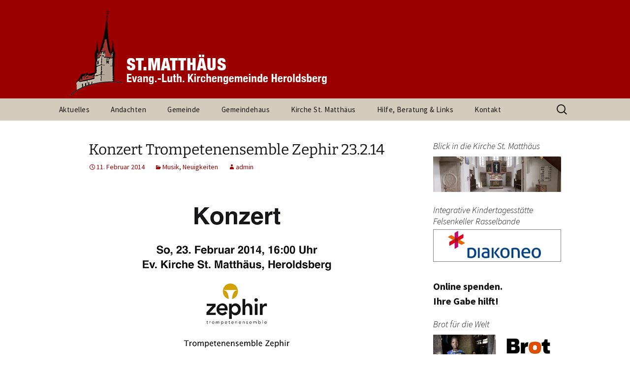

--- FILE ---
content_type: text/html; charset=UTF-8
request_url: https://heroldsberg-evangelisch.de/konzert-trompetenensemble-zephir-23-2-14/
body_size: 9217
content:
<!DOCTYPE html>
<!--[if IE 7]>
<html class="ie ie7" lang="de">
<![endif]-->
<!--[if IE 8]>
<html class="ie ie8" lang="de">
<![endif]-->
<!--[if !(IE 7) | !(IE 8)  ]><!-->
<html lang="de">
<!--<![endif]-->
<link rel="icon" href="https://heroldsberg-evangelisch.de/wp-content/uploads/2014/01/favicon.ico" type="image/x-icon">
<head>
	<meta charset="UTF-8">
	<meta name="viewport" content="width=device-width">
	<title>Konzert Trompetenensemble Zephir 23.2.14 | Evang. Kirchengemeinde St. Matthäus Heroldsberg</title>
	<link rel="profile" href="https://gmpg.org/xfn/11">
	<link rel="pingback" href="https://heroldsberg-evangelisch.de/xmlrpc.php">
	<!--[if lt IE 9]>
	<script src="https://heroldsberg-evangelisch.de/wp-content/themes/twentythirteen/js/html5.js"></script>
	<![endif]-->
	<meta name='robots' content='max-image-preview:large' />
<link rel="alternate" type="application/rss+xml" title="Evang. Kirchengemeinde St. Matthäus Heroldsberg &raquo; Feed" href="https://heroldsberg-evangelisch.de/feed/" />
<link rel="alternate" type="application/rss+xml" title="Evang. Kirchengemeinde St. Matthäus Heroldsberg &raquo; Kommentar-Feed" href="https://heroldsberg-evangelisch.de/comments/feed/" />
<script id="wpp-js" src="https://heroldsberg-evangelisch.de/wp-content/plugins/wordpress-popular-posts/assets/js/wpp.min.js?ver=7.3.3" data-sampling="0" data-sampling-rate="100" data-api-url="https://heroldsberg-evangelisch.de/wp-json/wordpress-popular-posts" data-post-id="2588" data-token="60e08ead16" data-lang="0" data-debug="0"></script>
<link rel="alternate" type="application/rss+xml" title="Evang. Kirchengemeinde St. Matthäus Heroldsberg &raquo; Konzert Trompetenensemble Zephir 23.2.14-Kommentar-Feed" href="https://heroldsberg-evangelisch.de/konzert-trompetenensemble-zephir-23-2-14/feed/" />
<script>
window._wpemojiSettings = {"baseUrl":"https:\/\/s.w.org\/images\/core\/emoji\/15.0.3\/72x72\/","ext":".png","svgUrl":"https:\/\/s.w.org\/images\/core\/emoji\/15.0.3\/svg\/","svgExt":".svg","source":{"concatemoji":"https:\/\/heroldsberg-evangelisch.de\/wp-includes\/js\/wp-emoji-release.min.js?ver=507724c3825b4c727662fb855ac7a3c4"}};
/*! This file is auto-generated */
!function(i,n){var o,s,e;function c(e){try{var t={supportTests:e,timestamp:(new Date).valueOf()};sessionStorage.setItem(o,JSON.stringify(t))}catch(e){}}function p(e,t,n){e.clearRect(0,0,e.canvas.width,e.canvas.height),e.fillText(t,0,0);var t=new Uint32Array(e.getImageData(0,0,e.canvas.width,e.canvas.height).data),r=(e.clearRect(0,0,e.canvas.width,e.canvas.height),e.fillText(n,0,0),new Uint32Array(e.getImageData(0,0,e.canvas.width,e.canvas.height).data));return t.every(function(e,t){return e===r[t]})}function u(e,t,n){switch(t){case"flag":return n(e,"\ud83c\udff3\ufe0f\u200d\u26a7\ufe0f","\ud83c\udff3\ufe0f\u200b\u26a7\ufe0f")?!1:!n(e,"\ud83c\uddfa\ud83c\uddf3","\ud83c\uddfa\u200b\ud83c\uddf3")&&!n(e,"\ud83c\udff4\udb40\udc67\udb40\udc62\udb40\udc65\udb40\udc6e\udb40\udc67\udb40\udc7f","\ud83c\udff4\u200b\udb40\udc67\u200b\udb40\udc62\u200b\udb40\udc65\u200b\udb40\udc6e\u200b\udb40\udc67\u200b\udb40\udc7f");case"emoji":return!n(e,"\ud83d\udc26\u200d\u2b1b","\ud83d\udc26\u200b\u2b1b")}return!1}function f(e,t,n){var r="undefined"!=typeof WorkerGlobalScope&&self instanceof WorkerGlobalScope?new OffscreenCanvas(300,150):i.createElement("canvas"),a=r.getContext("2d",{willReadFrequently:!0}),o=(a.textBaseline="top",a.font="600 32px Arial",{});return e.forEach(function(e){o[e]=t(a,e,n)}),o}function t(e){var t=i.createElement("script");t.src=e,t.defer=!0,i.head.appendChild(t)}"undefined"!=typeof Promise&&(o="wpEmojiSettingsSupports",s=["flag","emoji"],n.supports={everything:!0,everythingExceptFlag:!0},e=new Promise(function(e){i.addEventListener("DOMContentLoaded",e,{once:!0})}),new Promise(function(t){var n=function(){try{var e=JSON.parse(sessionStorage.getItem(o));if("object"==typeof e&&"number"==typeof e.timestamp&&(new Date).valueOf()<e.timestamp+604800&&"object"==typeof e.supportTests)return e.supportTests}catch(e){}return null}();if(!n){if("undefined"!=typeof Worker&&"undefined"!=typeof OffscreenCanvas&&"undefined"!=typeof URL&&URL.createObjectURL&&"undefined"!=typeof Blob)try{var e="postMessage("+f.toString()+"("+[JSON.stringify(s),u.toString(),p.toString()].join(",")+"));",r=new Blob([e],{type:"text/javascript"}),a=new Worker(URL.createObjectURL(r),{name:"wpTestEmojiSupports"});return void(a.onmessage=function(e){c(n=e.data),a.terminate(),t(n)})}catch(e){}c(n=f(s,u,p))}t(n)}).then(function(e){for(var t in e)n.supports[t]=e[t],n.supports.everything=n.supports.everything&&n.supports[t],"flag"!==t&&(n.supports.everythingExceptFlag=n.supports.everythingExceptFlag&&n.supports[t]);n.supports.everythingExceptFlag=n.supports.everythingExceptFlag&&!n.supports.flag,n.DOMReady=!1,n.readyCallback=function(){n.DOMReady=!0}}).then(function(){return e}).then(function(){var e;n.supports.everything||(n.readyCallback(),(e=n.source||{}).concatemoji?t(e.concatemoji):e.wpemoji&&e.twemoji&&(t(e.twemoji),t(e.wpemoji)))}))}((window,document),window._wpemojiSettings);
</script>
<style id='wp-emoji-styles-inline-css'>

	img.wp-smiley, img.emoji {
		display: inline !important;
		border: none !important;
		box-shadow: none !important;
		height: 1em !important;
		width: 1em !important;
		margin: 0 0.07em !important;
		vertical-align: -0.1em !important;
		background: none !important;
		padding: 0 !important;
	}
</style>
<link rel='stylesheet' id='wp-block-library-css' href='https://heroldsberg-evangelisch.de/wp-includes/css/dist/block-library/style.min.css?ver=507724c3825b4c727662fb855ac7a3c4' media='all' />
<style id='wp-block-library-theme-inline-css'>
.wp-block-audio figcaption{color:#555;font-size:13px;text-align:center}.is-dark-theme .wp-block-audio figcaption{color:#ffffffa6}.wp-block-audio{margin:0 0 1em}.wp-block-code{border:1px solid #ccc;border-radius:4px;font-family:Menlo,Consolas,monaco,monospace;padding:.8em 1em}.wp-block-embed figcaption{color:#555;font-size:13px;text-align:center}.is-dark-theme .wp-block-embed figcaption{color:#ffffffa6}.wp-block-embed{margin:0 0 1em}.blocks-gallery-caption{color:#555;font-size:13px;text-align:center}.is-dark-theme .blocks-gallery-caption{color:#ffffffa6}.wp-block-image figcaption{color:#555;font-size:13px;text-align:center}.is-dark-theme .wp-block-image figcaption{color:#ffffffa6}.wp-block-image{margin:0 0 1em}.wp-block-pullquote{border-bottom:4px solid;border-top:4px solid;color:currentColor;margin-bottom:1.75em}.wp-block-pullquote cite,.wp-block-pullquote footer,.wp-block-pullquote__citation{color:currentColor;font-size:.8125em;font-style:normal;text-transform:uppercase}.wp-block-quote{border-left:.25em solid;margin:0 0 1.75em;padding-left:1em}.wp-block-quote cite,.wp-block-quote footer{color:currentColor;font-size:.8125em;font-style:normal;position:relative}.wp-block-quote.has-text-align-right{border-left:none;border-right:.25em solid;padding-left:0;padding-right:1em}.wp-block-quote.has-text-align-center{border:none;padding-left:0}.wp-block-quote.is-large,.wp-block-quote.is-style-large,.wp-block-quote.is-style-plain{border:none}.wp-block-search .wp-block-search__label{font-weight:700}.wp-block-search__button{border:1px solid #ccc;padding:.375em .625em}:where(.wp-block-group.has-background){padding:1.25em 2.375em}.wp-block-separator.has-css-opacity{opacity:.4}.wp-block-separator{border:none;border-bottom:2px solid;margin-left:auto;margin-right:auto}.wp-block-separator.has-alpha-channel-opacity{opacity:1}.wp-block-separator:not(.is-style-wide):not(.is-style-dots){width:100px}.wp-block-separator.has-background:not(.is-style-dots){border-bottom:none;height:1px}.wp-block-separator.has-background:not(.is-style-wide):not(.is-style-dots){height:2px}.wp-block-table{margin:0 0 1em}.wp-block-table td,.wp-block-table th{word-break:normal}.wp-block-table figcaption{color:#555;font-size:13px;text-align:center}.is-dark-theme .wp-block-table figcaption{color:#ffffffa6}.wp-block-video figcaption{color:#555;font-size:13px;text-align:center}.is-dark-theme .wp-block-video figcaption{color:#ffffffa6}.wp-block-video{margin:0 0 1em}.wp-block-template-part.has-background{margin-bottom:0;margin-top:0;padding:1.25em 2.375em}
</style>
<style id='classic-theme-styles-inline-css'>
/*! This file is auto-generated */
.wp-block-button__link{color:#fff;background-color:#32373c;border-radius:9999px;box-shadow:none;text-decoration:none;padding:calc(.667em + 2px) calc(1.333em + 2px);font-size:1.125em}.wp-block-file__button{background:#32373c;color:#fff;text-decoration:none}
</style>
<style id='global-styles-inline-css'>
body{--wp--preset--color--black: #000000;--wp--preset--color--cyan-bluish-gray: #abb8c3;--wp--preset--color--white: #fff;--wp--preset--color--pale-pink: #f78da7;--wp--preset--color--vivid-red: #cf2e2e;--wp--preset--color--luminous-vivid-orange: #ff6900;--wp--preset--color--luminous-vivid-amber: #fcb900;--wp--preset--color--light-green-cyan: #7bdcb5;--wp--preset--color--vivid-green-cyan: #00d084;--wp--preset--color--pale-cyan-blue: #8ed1fc;--wp--preset--color--vivid-cyan-blue: #0693e3;--wp--preset--color--vivid-purple: #9b51e0;--wp--preset--color--dark-gray: #141412;--wp--preset--color--red: #bc360a;--wp--preset--color--medium-orange: #db572f;--wp--preset--color--light-orange: #ea9629;--wp--preset--color--yellow: #fbca3c;--wp--preset--color--dark-brown: #220e10;--wp--preset--color--medium-brown: #722d19;--wp--preset--color--light-brown: #eadaa6;--wp--preset--color--beige: #e8e5ce;--wp--preset--color--off-white: #f7f5e7;--wp--preset--gradient--vivid-cyan-blue-to-vivid-purple: linear-gradient(135deg,rgba(6,147,227,1) 0%,rgb(155,81,224) 100%);--wp--preset--gradient--light-green-cyan-to-vivid-green-cyan: linear-gradient(135deg,rgb(122,220,180) 0%,rgb(0,208,130) 100%);--wp--preset--gradient--luminous-vivid-amber-to-luminous-vivid-orange: linear-gradient(135deg,rgba(252,185,0,1) 0%,rgba(255,105,0,1) 100%);--wp--preset--gradient--luminous-vivid-orange-to-vivid-red: linear-gradient(135deg,rgba(255,105,0,1) 0%,rgb(207,46,46) 100%);--wp--preset--gradient--very-light-gray-to-cyan-bluish-gray: linear-gradient(135deg,rgb(238,238,238) 0%,rgb(169,184,195) 100%);--wp--preset--gradient--cool-to-warm-spectrum: linear-gradient(135deg,rgb(74,234,220) 0%,rgb(151,120,209) 20%,rgb(207,42,186) 40%,rgb(238,44,130) 60%,rgb(251,105,98) 80%,rgb(254,248,76) 100%);--wp--preset--gradient--blush-light-purple: linear-gradient(135deg,rgb(255,206,236) 0%,rgb(152,150,240) 100%);--wp--preset--gradient--blush-bordeaux: linear-gradient(135deg,rgb(254,205,165) 0%,rgb(254,45,45) 50%,rgb(107,0,62) 100%);--wp--preset--gradient--luminous-dusk: linear-gradient(135deg,rgb(255,203,112) 0%,rgb(199,81,192) 50%,rgb(65,88,208) 100%);--wp--preset--gradient--pale-ocean: linear-gradient(135deg,rgb(255,245,203) 0%,rgb(182,227,212) 50%,rgb(51,167,181) 100%);--wp--preset--gradient--electric-grass: linear-gradient(135deg,rgb(202,248,128) 0%,rgb(113,206,126) 100%);--wp--preset--gradient--midnight: linear-gradient(135deg,rgb(2,3,129) 0%,rgb(40,116,252) 100%);--wp--preset--gradient--autumn-brown: linear-gradient(135deg, rgba(226,45,15,1) 0%, rgba(158,25,13,1) 100%);--wp--preset--gradient--sunset-yellow: linear-gradient(135deg, rgba(233,139,41,1) 0%, rgba(238,179,95,1) 100%);--wp--preset--gradient--light-sky: linear-gradient(135deg,rgba(228,228,228,1.0) 0%,rgba(208,225,252,1.0) 100%);--wp--preset--gradient--dark-sky: linear-gradient(135deg,rgba(0,0,0,1.0) 0%,rgba(56,61,69,1.0) 100%);--wp--preset--font-size--small: 13px;--wp--preset--font-size--medium: 20px;--wp--preset--font-size--large: 36px;--wp--preset--font-size--x-large: 42px;--wp--preset--spacing--20: 0.44rem;--wp--preset--spacing--30: 0.67rem;--wp--preset--spacing--40: 1rem;--wp--preset--spacing--50: 1.5rem;--wp--preset--spacing--60: 2.25rem;--wp--preset--spacing--70: 3.38rem;--wp--preset--spacing--80: 5.06rem;--wp--preset--shadow--natural: 6px 6px 9px rgba(0, 0, 0, 0.2);--wp--preset--shadow--deep: 12px 12px 50px rgba(0, 0, 0, 0.4);--wp--preset--shadow--sharp: 6px 6px 0px rgba(0, 0, 0, 0.2);--wp--preset--shadow--outlined: 6px 6px 0px -3px rgba(255, 255, 255, 1), 6px 6px rgba(0, 0, 0, 1);--wp--preset--shadow--crisp: 6px 6px 0px rgba(0, 0, 0, 1);}:where(.is-layout-flex){gap: 0.5em;}:where(.is-layout-grid){gap: 0.5em;}body .is-layout-flex{display: flex;}body .is-layout-flex{flex-wrap: wrap;align-items: center;}body .is-layout-flex > *{margin: 0;}body .is-layout-grid{display: grid;}body .is-layout-grid > *{margin: 0;}:where(.wp-block-columns.is-layout-flex){gap: 2em;}:where(.wp-block-columns.is-layout-grid){gap: 2em;}:where(.wp-block-post-template.is-layout-flex){gap: 1.25em;}:where(.wp-block-post-template.is-layout-grid){gap: 1.25em;}.has-black-color{color: var(--wp--preset--color--black) !important;}.has-cyan-bluish-gray-color{color: var(--wp--preset--color--cyan-bluish-gray) !important;}.has-white-color{color: var(--wp--preset--color--white) !important;}.has-pale-pink-color{color: var(--wp--preset--color--pale-pink) !important;}.has-vivid-red-color{color: var(--wp--preset--color--vivid-red) !important;}.has-luminous-vivid-orange-color{color: var(--wp--preset--color--luminous-vivid-orange) !important;}.has-luminous-vivid-amber-color{color: var(--wp--preset--color--luminous-vivid-amber) !important;}.has-light-green-cyan-color{color: var(--wp--preset--color--light-green-cyan) !important;}.has-vivid-green-cyan-color{color: var(--wp--preset--color--vivid-green-cyan) !important;}.has-pale-cyan-blue-color{color: var(--wp--preset--color--pale-cyan-blue) !important;}.has-vivid-cyan-blue-color{color: var(--wp--preset--color--vivid-cyan-blue) !important;}.has-vivid-purple-color{color: var(--wp--preset--color--vivid-purple) !important;}.has-black-background-color{background-color: var(--wp--preset--color--black) !important;}.has-cyan-bluish-gray-background-color{background-color: var(--wp--preset--color--cyan-bluish-gray) !important;}.has-white-background-color{background-color: var(--wp--preset--color--white) !important;}.has-pale-pink-background-color{background-color: var(--wp--preset--color--pale-pink) !important;}.has-vivid-red-background-color{background-color: var(--wp--preset--color--vivid-red) !important;}.has-luminous-vivid-orange-background-color{background-color: var(--wp--preset--color--luminous-vivid-orange) !important;}.has-luminous-vivid-amber-background-color{background-color: var(--wp--preset--color--luminous-vivid-amber) !important;}.has-light-green-cyan-background-color{background-color: var(--wp--preset--color--light-green-cyan) !important;}.has-vivid-green-cyan-background-color{background-color: var(--wp--preset--color--vivid-green-cyan) !important;}.has-pale-cyan-blue-background-color{background-color: var(--wp--preset--color--pale-cyan-blue) !important;}.has-vivid-cyan-blue-background-color{background-color: var(--wp--preset--color--vivid-cyan-blue) !important;}.has-vivid-purple-background-color{background-color: var(--wp--preset--color--vivid-purple) !important;}.has-black-border-color{border-color: var(--wp--preset--color--black) !important;}.has-cyan-bluish-gray-border-color{border-color: var(--wp--preset--color--cyan-bluish-gray) !important;}.has-white-border-color{border-color: var(--wp--preset--color--white) !important;}.has-pale-pink-border-color{border-color: var(--wp--preset--color--pale-pink) !important;}.has-vivid-red-border-color{border-color: var(--wp--preset--color--vivid-red) !important;}.has-luminous-vivid-orange-border-color{border-color: var(--wp--preset--color--luminous-vivid-orange) !important;}.has-luminous-vivid-amber-border-color{border-color: var(--wp--preset--color--luminous-vivid-amber) !important;}.has-light-green-cyan-border-color{border-color: var(--wp--preset--color--light-green-cyan) !important;}.has-vivid-green-cyan-border-color{border-color: var(--wp--preset--color--vivid-green-cyan) !important;}.has-pale-cyan-blue-border-color{border-color: var(--wp--preset--color--pale-cyan-blue) !important;}.has-vivid-cyan-blue-border-color{border-color: var(--wp--preset--color--vivid-cyan-blue) !important;}.has-vivid-purple-border-color{border-color: var(--wp--preset--color--vivid-purple) !important;}.has-vivid-cyan-blue-to-vivid-purple-gradient-background{background: var(--wp--preset--gradient--vivid-cyan-blue-to-vivid-purple) !important;}.has-light-green-cyan-to-vivid-green-cyan-gradient-background{background: var(--wp--preset--gradient--light-green-cyan-to-vivid-green-cyan) !important;}.has-luminous-vivid-amber-to-luminous-vivid-orange-gradient-background{background: var(--wp--preset--gradient--luminous-vivid-amber-to-luminous-vivid-orange) !important;}.has-luminous-vivid-orange-to-vivid-red-gradient-background{background: var(--wp--preset--gradient--luminous-vivid-orange-to-vivid-red) !important;}.has-very-light-gray-to-cyan-bluish-gray-gradient-background{background: var(--wp--preset--gradient--very-light-gray-to-cyan-bluish-gray) !important;}.has-cool-to-warm-spectrum-gradient-background{background: var(--wp--preset--gradient--cool-to-warm-spectrum) !important;}.has-blush-light-purple-gradient-background{background: var(--wp--preset--gradient--blush-light-purple) !important;}.has-blush-bordeaux-gradient-background{background: var(--wp--preset--gradient--blush-bordeaux) !important;}.has-luminous-dusk-gradient-background{background: var(--wp--preset--gradient--luminous-dusk) !important;}.has-pale-ocean-gradient-background{background: var(--wp--preset--gradient--pale-ocean) !important;}.has-electric-grass-gradient-background{background: var(--wp--preset--gradient--electric-grass) !important;}.has-midnight-gradient-background{background: var(--wp--preset--gradient--midnight) !important;}.has-small-font-size{font-size: var(--wp--preset--font-size--small) !important;}.has-medium-font-size{font-size: var(--wp--preset--font-size--medium) !important;}.has-large-font-size{font-size: var(--wp--preset--font-size--large) !important;}.has-x-large-font-size{font-size: var(--wp--preset--font-size--x-large) !important;}
.wp-block-navigation a:where(:not(.wp-element-button)){color: inherit;}
:where(.wp-block-post-template.is-layout-flex){gap: 1.25em;}:where(.wp-block-post-template.is-layout-grid){gap: 1.25em;}
:where(.wp-block-columns.is-layout-flex){gap: 2em;}:where(.wp-block-columns.is-layout-grid){gap: 2em;}
.wp-block-pullquote{font-size: 1.5em;line-height: 1.6;}
</style>
<link rel='stylesheet' id='contact-form-7-css' href='https://heroldsberg-evangelisch.de/wp-content/plugins/contact-form-7/includes/css/styles.css?ver=5.9.8' media='all' />
<link rel='stylesheet' id='jquery-smooth-scroll-css' href='https://heroldsberg-evangelisch.de/wp-content/plugins/jquery-smooth-scroll/css/style.css?ver=507724c3825b4c727662fb855ac7a3c4' media='all' />
<link rel='stylesheet' id='wordpress-popular-posts-css-css' href='https://heroldsberg-evangelisch.de/wp-content/plugins/wordpress-popular-posts/assets/css/wpp.css?ver=7.3.3' media='all' />
<link rel='stylesheet' id='twentythirteen-fonts-css' href='https://heroldsberg-evangelisch.de/wp-content/themes/twentythirteen/fonts/source-sans-pro-plus-bitter.css?ver=20230328' media='all' />
<link rel='stylesheet' id='genericons-css' href='https://heroldsberg-evangelisch.de/wp-content/themes/twentythirteen/genericons/genericons.css?ver=3.0.3' media='all' />
<link rel='stylesheet' id='twentythirteen-style-css' href='https://heroldsberg-evangelisch.de/wp-content/themes/holi/style.css?ver=20241112' media='all' />
<link rel='stylesheet' id='twentythirteen-block-style-css' href='https://heroldsberg-evangelisch.de/wp-content/themes/twentythirteen/css/blocks.css?ver=20240520' media='all' />
<script src="https://heroldsberg-evangelisch.de/wp-includes/js/jquery/jquery.min.js?ver=3.7.1" id="jquery-core-js"></script>
<script src="https://heroldsberg-evangelisch.de/wp-includes/js/jquery/jquery-migrate.min.js?ver=3.4.1" id="jquery-migrate-js"></script>
<script src="https://heroldsberg-evangelisch.de/wp-content/themes/twentythirteen/js/functions.js?ver=20230526" id="twentythirteen-script-js" defer data-wp-strategy="defer"></script>
<link rel="https://api.w.org/" href="https://heroldsberg-evangelisch.de/wp-json/" /><link rel="alternate" type="application/json" href="https://heroldsberg-evangelisch.de/wp-json/wp/v2/posts/2588" /><link rel="EditURI" type="application/rsd+xml" title="RSD" href="https://heroldsberg-evangelisch.de/xmlrpc.php?rsd" />
<link rel="canonical" href="https://heroldsberg-evangelisch.de/konzert-trompetenensemble-zephir-23-2-14/" />
<link rel="alternate" type="application/json+oembed" href="https://heroldsberg-evangelisch.de/wp-json/oembed/1.0/embed?url=https%3A%2F%2Fheroldsberg-evangelisch.de%2Fkonzert-trompetenensemble-zephir-23-2-14%2F" />
<link rel="alternate" type="text/xml+oembed" href="https://heroldsberg-evangelisch.de/wp-json/oembed/1.0/embed?url=https%3A%2F%2Fheroldsberg-evangelisch.de%2Fkonzert-trompetenensemble-zephir-23-2-14%2F&#038;format=xml" />
            <style id="wpp-loading-animation-styles">@-webkit-keyframes bgslide{from{background-position-x:0}to{background-position-x:-200%}}@keyframes bgslide{from{background-position-x:0}to{background-position-x:-200%}}.wpp-widget-block-placeholder,.wpp-shortcode-placeholder{margin:0 auto;width:60px;height:3px;background:#dd3737;background:linear-gradient(90deg,#dd3737 0%,#571313 10%,#dd3737 100%);background-size:200% auto;border-radius:3px;-webkit-animation:bgslide 1s infinite linear;animation:bgslide 1s infinite linear}</style>
            	<style type="text/css" id="twentythirteen-header-css">
		.site-header {
		background: url(https://heroldsberg-evangelisch.de/wp-content/uploads/2014/01/StMatthaeusBanner.jpg) no-repeat scroll top;
		background-size: 1600px auto;
	}
	@media (max-width: 767px) {
		.site-header {
			background-size: 768px auto;
		}
	}
	@media (max-width: 359px) {
		.site-header {
			background-size: 360px auto;
		}
	}
			.site-title,
	.site-description {
		position: absolute;
		clip: rect(1px 1px 1px 1px); /* IE7 */
		clip: rect(1px, 1px, 1px, 1px);
	}
			</style>
	</head>

<body data-rsssl=1 class="post-template-default single single-post postid-2588 single-format-standard wp-embed-responsive holi-color-scheme-red sidebar">
	<div id="page" class="hfeed site">
		<header id="masthead" class="site-header" role="banner">
			<a class="home-link" href="https://heroldsberg-evangelisch.de/" title="Evang. Kirchengemeinde St. Matthäus Heroldsberg" rel="home">
				<h1 class="site-title">Evang. Kirchengemeinde St. Matthäus Heroldsberg</h1>
				<h2 class="site-description">Informationen rund um unsere Kirchengemeinde</h2>
			</a>

			<div id="navbar" class="navbar">
				<nav id="site-navigation" class="navigation main-navigation" role="navigation">
					<h3 class="menu-toggle">Menü</h3>
					<a class="screen-reader-text skip-link" href="#content" title="Zum Inhalt springen">Zum Inhalt springen</a>
					<div class="menu-hauptmenue-container"><ul id="menu-hauptmenue" class="nav-menu"><li id="menu-item-2386" class="menu-item menu-item-type-custom menu-item-object-custom menu-item-home menu-item-2386"><a href="https://heroldsberg-evangelisch.de/">Aktuelles</a></li>
<li id="menu-item-4789" class="menu-item menu-item-type-post_type menu-item-object-page menu-item-4789"><a href="https://heroldsberg-evangelisch.de/andachten-und-impulse/">Andachten</a></li>
<li id="menu-item-2439" class="menu-item menu-item-type-custom menu-item-object-custom menu-item-has-children menu-item-2439"><a>Gemeinde</a>
<ul class="sub-menu">
	<li id="menu-item-2388" class="menu-item menu-item-type-post_type menu-item-object-page menu-item-2388"><a href="https://heroldsberg-evangelisch.de/pfarrer-und-kirchenvorstand/">Pfarrteam und Kirchenvorstand</a></li>
	<li id="menu-item-2389" class="menu-item menu-item-type-post_type menu-item-object-page menu-item-2389"><a href="https://heroldsberg-evangelisch.de/ansprechpartner-innen/">AnsprechpartnerInnen</a></li>
	<li id="menu-item-2391" class="menu-item menu-item-type-post_type menu-item-object-page menu-item-has-children menu-item-2391"><a href="https://heroldsberg-evangelisch.de/gruppen/">Gruppen und Kreise</a>
	<ul class="sub-menu">
		<li id="menu-item-2501" class="menu-item menu-item-type-post_type menu-item-object-page menu-item-has-children menu-item-2501"><a href="https://heroldsberg-evangelisch.de/gruppen/kinder-und-jugendliche/">Kinder und Jugendliche</a>
		<ul class="sub-menu">
			<li id="menu-item-2495" class="menu-item menu-item-type-post_type menu-item-object-page menu-item-2495"><a href="https://heroldsberg-evangelisch.de/gruppen/kinder-und-jugendliche/evangelische-jugend-heroldsberg/">Evangelische Jugend Heroldsberg</a></li>
			<li id="menu-item-4714" class="menu-item menu-item-type-post_type menu-item-object-page menu-item-4714"><a href="https://heroldsberg-evangelisch.de/gruppen/kinder-und-jugendliche/kirche-kunterbunt/">Kirche Kunterbunt</a></li>
			<li id="menu-item-2399" class="menu-item menu-item-type-post_type menu-item-object-page menu-item-2399"><a href="https://heroldsberg-evangelisch.de/gruppen/kinder-und-jugendliche/konfirmanden/">Konfirmanden</a></li>
		</ul>
</li>
		<li id="menu-item-2498" class="menu-item menu-item-type-post_type menu-item-object-page menu-item-has-children menu-item-2498"><a href="https://heroldsberg-evangelisch.de/gruppen/kirchenmusik/">Kirchenmusik</a>
		<ul class="sub-menu">
			<li id="menu-item-2401" class="menu-item menu-item-type-post_type menu-item-object-page menu-item-2401"><a href="https://heroldsberg-evangelisch.de/gruppen/kirchenmusik/posaunenchor/">Posaunenchor</a></li>
		</ul>
</li>
		<li id="menu-item-2504" class="menu-item menu-item-type-post_type menu-item-object-page menu-item-has-children menu-item-2504"><a href="https://heroldsberg-evangelisch.de/gruppen/senioren/">Senioren</a>
		<ul class="sub-menu">
			<li id="menu-item-2394" class="menu-item menu-item-type-post_type menu-item-object-page menu-item-2394"><a href="https://heroldsberg-evangelisch.de/gruppen/senioren/seniorennachmittag/">Seniorennachmittag</a></li>
			<li id="menu-item-2395" class="menu-item menu-item-type-post_type menu-item-object-page menu-item-2395"><a href="https://heroldsberg-evangelisch.de/gruppen/senioren/hausfrauengymnastik/">Hausfrauengymnastik</a></li>
		</ul>
</li>
		<li id="menu-item-2404" class="menu-item menu-item-type-post_type menu-item-object-page menu-item-2404"><a href="https://heroldsberg-evangelisch.de/gruppen/interessierte-und-engagierte/partnergemeinde-saransk/">Freundeskreis Saransk</a></li>
	</ul>
</li>
	<li id="menu-item-2406" class="menu-item menu-item-type-post_type menu-item-object-page menu-item-has-children menu-item-2406"><a href="https://heroldsberg-evangelisch.de/umweltteam/">Umweltteam</a>
	<ul class="sub-menu">
		<li id="menu-item-2407" class="menu-item menu-item-type-post_type menu-item-object-page menu-item-2407"><a href="https://heroldsberg-evangelisch.de/umweltteam/umweltleitlinien/">Umweltleitlinien für St. Matthäus Heroldsberg</a></li>
		<li id="menu-item-3501" class="menu-item menu-item-type-post_type menu-item-object-page menu-item-3501"><a href="https://heroldsberg-evangelisch.de/umweltteam/dokumente/">Dokumente</a></li>
		<li id="menu-item-3504" class="menu-item menu-item-type-post_type menu-item-object-page menu-item-3504"><a href="https://heroldsberg-evangelisch.de/umweltteam/tips/">Umwelttips</a></li>
	</ul>
</li>
	<li id="menu-item-2408" class="menu-item menu-item-type-post_type menu-item-object-page menu-item-2408"><a href="https://heroldsberg-evangelisch.de/gottesdienste-und-veranstaltungen/">Gottesdienste und Veranstaltungen</a></li>
	<li id="menu-item-2409" class="menu-item menu-item-type-post_type menu-item-object-page menu-item-2409"><a href="https://heroldsberg-evangelisch.de/einblick-magazin/">einBlick – Gemeindebrief</a></li>
</ul>
</li>
<li id="menu-item-5405" class="menu-item menu-item-type-post_type menu-item-object-page menu-item-5405"><a href="https://heroldsberg-evangelisch.de/neues-gemeindehaus/">Gemeindehaus</a></li>
<li id="menu-item-2387" class="menu-item menu-item-type-post_type menu-item-object-page menu-item-has-children menu-item-2387"><a href="https://heroldsberg-evangelisch.de/die-kirche-st-matthaeus/">Kirche St. Matthäus</a>
<ul class="sub-menu">
	<li id="menu-item-3458" class="menu-item menu-item-type-post_type menu-item-object-page menu-item-3458"><a href="https://heroldsberg-evangelisch.de/die-kirche-st-matthaeus/360-panorama-des-innenraums/">360° Panorama des Innenraums</a></li>
</ul>
</li>
<li id="menu-item-2410" class="menu-item menu-item-type-post_type menu-item-object-page menu-item-has-children menu-item-2410"><a href="https://heroldsberg-evangelisch.de/hilfe/">Hilfe, Beratung &#038; Links</a>
<ul class="sub-menu">
	<li id="menu-item-2390" class="menu-item menu-item-type-post_type menu-item-object-page menu-item-2390"><a href="https://heroldsberg-evangelisch.de/hilfe/besuche-durch-den-pfarrer-die-pfarrerin/">Besuche durch den Pfarrer, die Pfarrerin</a></li>
	<li id="menu-item-2412" class="menu-item menu-item-type-post_type menu-item-object-page menu-item-2412"><a href="https://heroldsberg-evangelisch.de/links/">Links</a></li>
</ul>
</li>
<li id="menu-item-2411" class="menu-item menu-item-type-post_type menu-item-object-page menu-item-has-children menu-item-2411"><a href="https://heroldsberg-evangelisch.de/kontakt-anfahrt/">Kontakt</a>
<ul class="sub-menu">
	<li id="menu-item-2413" class="menu-item menu-item-type-post_type menu-item-object-page menu-item-2413"><a href="https://heroldsberg-evangelisch.de/impressum/">Impressum</a></li>
	<li id="menu-item-4100" class="menu-item menu-item-type-post_type menu-item-object-page menu-item-privacy-policy menu-item-4100"><a rel="privacy-policy" href="https://heroldsberg-evangelisch.de/datenschutzerklaerung/">Datenschutzerklärung</a></li>
</ul>
</li>
</ul></div>					<form role="search" method="get" class="search-form" action="https://heroldsberg-evangelisch.de/">
				<label>
					<span class="screen-reader-text">Suche nach:</span>
					<input type="search" class="search-field" placeholder="Suchen …" value="" name="s" />
				</label>
				<input type="submit" class="search-submit" value="Suchen" />
			</form>				</nav><!-- #site-navigation -->
			</div><!-- #navbar -->
		</header><!-- #masthead -->

		<div id="main" class="site-main">

	<div id="primary" class="content-area">
		<div id="content" class="site-content" role="main">

			
				
<article id="post-2588" class="post-2588 post type-post status-publish format-standard hentry category-musik category-uncategorized">
	<header class="entry-header">


		
				<h1 class="entry-title">Konzert Trompetenensemble Zephir 23.2.14</h1>
		
<div class="entry-meta">
			<span class="date"><a href="https://heroldsberg-evangelisch.de/konzert-trompetenensemble-zephir-23-2-14/" title="Permalink zu Konzert Trompetenensemble Zephir 23.2.14" rel="bookmark"><time class="entry-date" datetime="2014-02-11T15:21:08+01:00">11. Februar 2014</time></a></span><span class="categories-links"><a href="https://heroldsberg-evangelisch.de/category/musik/" rel="category tag">Musik</a>, <a href="https://heroldsberg-evangelisch.de/category/uncategorized/" rel="category tag">Neuigkeiten</a></span><span class="author vcard"><a class="url fn n" href="https://heroldsberg-evangelisch.de/author/heroldsbergevangelisch/" title="Alle Beiträge von admin anzeigen" rel="author">admin</a></span>					</div><!-- .entry-meta -->
		
	</header><!-- .entry-header -->

		<div class="entry-content">
		<p><img decoding="async" alt="Konzert Heroldsberg" src="https://heroldsberg-evangelisch.de/wp-content/uploads/2014/02/KonzertZephir.jpg" /></p>
<p>Die sechs Trompeter des Zephir Trompetenensembles gründeten ihr Sextett schon während ihrer gemeinsamen Studienzeit in Mainz. Von Anfang an war klar, dass es beim Repertoire keine Beschränkung auf eine bestimmte Stilrichtung oder Epoche der Musikgeschichte geben sollte, auch der pure Trompetenklang war den Musikern bald zu wenig und sie erweiterten ihr Instrumentarium auf Flügelhorn, Kornett, Pikkolotrompete, Didgeridoo, Alphorn und Euphonium, um eine breitere Klangstruktur zu erreichen. Zusätzlich unterstützt wird Zephir in diesem Jahr von der Tubistin und Gesangssolistin Christina Schauer und dem Schlagzeuger Christoph Indrist. So erwarten den Zuhörer ein Konzert mit unterschiedlichsten Blechblasinstrumenten und ein äußerst vielschichtiges, abwechslungsreiches Programm vom Barock über Ro­mantik bis hin zum Jazz.</p>
<p><b>Herzliche Einladung zu diesem besonderen Konzert! </b></p>
<p><b>Sonntag, 23. Februar 2014, 16.00 Uhr Ev. Kirche St. Matthäus, Heroldsberg </b></p>
<p>Karten zu 12,- / 8,- € an der Abendkasse<br />
weitere Infos: <a title="www.zephir-trompeten.de" href="http://www.zephir-trompeten.de" target="_blank">www.zephir-trompeten.de</a></p>
			</div><!-- .entry-content -->
	

	<footer class="entry-meta">
		
			</footer><!-- .entry-meta -->
</article><!-- #post -->
						<nav class="navigation post-navigation">
		<h1 class="screen-reader-text">
			Beitragsnavigation		</h1>
		<div class="nav-links">

			<a href="https://heroldsberg-evangelisch.de/sitzecke-fuer-kinder-der-kirche/" rel="prev"><span class="meta-nav">&larr;</span> Sitzecke für Kinder in der Kirche</a>			<a href="https://heroldsberg-evangelisch.de/israel-2014-gemeinde-unterwegs-1-9-3-14/" rel="next">Israel 2014 – Gemeinde unterwegs! 1.-9.3.14 <span class="meta-nav">&rarr;</span></a>
		</div><!-- .nav-links -->
	</nav><!-- .navigation -->
						
<div id="comments" class="comments-area">

	
	
</div><!-- #comments -->

			
		</div><!-- #content -->
	</div><!-- #primary -->

	<div id="tertiary" class="sidebar-container" role="complementary">
		<div class="sidebar-inner">
			<div class="widget-area">
				<aside id="custom_html-3" class="widget_text widget widget_custom_html"><h3 class="widget-title">Blick in die Kirche St. Matthäus</h3><div class="textwidget custom-html-widget"><a href="https://www.360cities.net/image/panorama-ev-kirche" target="_blank" rel="noopener"><img src="https://heroldsberg-evangelisch.de/wp-content/uploads/2016/05/Kirche-Innenraum_Button.png" alt="Blick in die Kirche St. Matthaeus" width="400" height="110" class="alignnone size-full" /></a></div></aside><aside id="custom_html-4" class="widget_text widget widget_custom_html"><h3 class="widget-title">Integrative Kindertagesstätte Felsenkeller Rasselbande</h3><div class="textwidget custom-html-widget"><a href="https://www.diakoneo.de/bildung/kindergaerten/kindergarten-heroldsberg"><img style="border:1px solid grey;" src="https://heroldsberg-evangelisch.de/wp-content/uploads/2021/05/Diakoneo-Logo.jpg" alt="Kindergarten Heroldsberg"/></a></div></aside><aside id="custom_html-8" class="widget_text widget widget_custom_html"><div class="textwidget custom-html-widget"><br>
<span style="font-size:20px; font-weight:bold">Online spenden.<br>Ihre Gabe hilft!</span></div></aside><aside id="custom_html-7" class="widget_text widget widget_custom_html"><h3 class="widget-title">Brot für die Welt</h3><div class="textwidget custom-html-widget"><a href="https://www.brot-fuer-die-welt.de/spenden/" target="_blank" rel="noopener"><img src="https://heroldsberg-evangelisch.de/wp-content/uploads/2020/12/Brot-für-die-Welt_Button.jpg" class="alignnone size-full" alt="Brot für die Welt" /></a></div></aside><aside id="custom_html-6" class="widget_text widget widget_custom_html"><h3 class="widget-title">Riss-Sanierung von St. Matthäus</h3><div class="textwidget custom-html-widget"><a href="https://www.betterplace.org/de/p161678" target="_blank" rel="noopener"><img src="https://heroldsberg-evangelisch.de/wp-content/uploads/2025/09/2022-Erhalt-der-Kirche-Gem.brief-kl-e1757765501315.jpg" class="alignnone size-full" alt="Rissanierung von St. Matthäus" /></a></div></aside><aside id="custom_html-5" class="widget_text widget widget_custom_html"><h3 class="widget-title">Unterhalt u. Pflege Gemeindehaus</h3><div class="textwidget custom-html-widget"><a href="https://www.betterplace.org/p161727" target="_blank" rel="noopener"><img src="https://heroldsberg-evangelisch.de/wp-content/uploads/2021/12/2021-08-Gemeindehaus-Spendenbutton.jpg" class="alignnone size-full" alt="Unterhalt und Pflege des Gemeindehauses" /></a></div></aside><aside id="custom_html-9" class="widget_text widget widget_custom_html"><h3 class="widget-title">Sanierung der Orgel</h3><div class="textwidget custom-html-widget"><a href="https://www.betterplace.org/p161748" target="_blank" rel="noopener"><img src="https://heroldsberg-evangelisch.de/wp-content/uploads/2025/09/Sanierung-Orgel-Widget.jpg" class="alignnone size-full" alt="Sanierung der Orgel" /></a></div></aside><aside id="media_image-3" class="widget widget_media_image"><h3 class="widget-title">Für die Opfer der Kriege weltweit</h3><a href="https://www.diakonie-katastrophenhilfe.de/spenden/spenden.php"><img width="300" height="71" src="https://heroldsberg-evangelisch.de/wp-content/uploads/2022/03/2022-03-Ukraine-300x71.jpg" class="image wp-image-5759  attachment-medium size-medium" alt="" style="max-width: 100%; height: auto;" decoding="async" loading="lazy" srcset="https://heroldsberg-evangelisch.de/wp-content/uploads/2022/03/2022-03-Ukraine-300x71.jpg 300w, https://heroldsberg-evangelisch.de/wp-content/uploads/2022/03/2022-03-Ukraine.jpg 472w" sizes="(max-width: 300px) 100vw, 300px" /></a></aside>			</div><!-- .widget-area -->
		</div><!-- .sidebar-inner -->
	</div><!-- #tertiary -->

		</div><!-- #main -->
		<footer id="colophon" class="site-footer" role="contentinfo">
						<div class="site-info">
				SPENDENKONTO: Vereinigte Raiffeisenbanken Bamberg-Forchheim - IBAN DE30 7639 1000 0003 0234 00 - BIC GENODEF1FOH
			</div><!-- .site-info -->
		</footer><!-- #colophon -->
	</div><!-- #page -->

				<a id="scroll-to-top" href="#" title="Scroll to Top">Top</a>
			<script src="https://heroldsberg-evangelisch.de/wp-includes/js/dist/vendor/wp-polyfill-inert.min.js?ver=3.1.2" id="wp-polyfill-inert-js"></script>
<script src="https://heroldsberg-evangelisch.de/wp-includes/js/dist/vendor/regenerator-runtime.min.js?ver=0.14.0" id="regenerator-runtime-js"></script>
<script src="https://heroldsberg-evangelisch.de/wp-includes/js/dist/vendor/wp-polyfill.min.js?ver=3.15.0" id="wp-polyfill-js"></script>
<script src="https://heroldsberg-evangelisch.de/wp-includes/js/dist/hooks.min.js?ver=2810c76e705dd1a53b18" id="wp-hooks-js"></script>
<script src="https://heroldsberg-evangelisch.de/wp-includes/js/dist/i18n.min.js?ver=5e580eb46a90c2b997e6" id="wp-i18n-js"></script>
<script id="wp-i18n-js-after">
wp.i18n.setLocaleData( { 'text direction\u0004ltr': [ 'ltr' ] } );
</script>
<script src="https://heroldsberg-evangelisch.de/wp-content/plugins/contact-form-7/includes/swv/js/index.js?ver=5.9.8" id="swv-js"></script>
<script id="contact-form-7-js-extra">
var wpcf7 = {"api":{"root":"https:\/\/heroldsberg-evangelisch.de\/wp-json\/","namespace":"contact-form-7\/v1"}};
</script>
<script id="contact-form-7-js-translations">
( function( domain, translations ) {
	var localeData = translations.locale_data[ domain ] || translations.locale_data.messages;
	localeData[""].domain = domain;
	wp.i18n.setLocaleData( localeData, domain );
} )( "contact-form-7", {"translation-revision-date":"2024-06-05 06:37:53+0000","generator":"GlotPress\/4.0.1","domain":"messages","locale_data":{"messages":{"":{"domain":"messages","plural-forms":"nplurals=2; plural=n != 1;","lang":"de"},"Error:":["Fehler:"]}},"comment":{"reference":"includes\/js\/index.js"}} );
</script>
<script src="https://heroldsberg-evangelisch.de/wp-content/plugins/contact-form-7/includes/js/index.js?ver=5.9.8" id="contact-form-7-js"></script>
<script src="https://heroldsberg-evangelisch.de/wp-content/plugins/jquery-smooth-scroll/js/script.min.js?ver=507724c3825b4c727662fb855ac7a3c4" id="jquery-smooth-scroll-js"></script>
</body>
</html>

--- FILE ---
content_type: text/css
request_url: https://heroldsberg-evangelisch.de/wp-content/themes/holi/style.css?ver=20241112
body_size: 9182
content:
/*
Theme Name:		Holi
Theme URI:		http://thematosoup.com/products/twenty-thirteen-multi-colored/
Description:	Multicolor child theme for the Twenty Thirteen theme 
Author:			ThematoSoup
Author URI:		http://thematosoup.com
Template:		twentythirteen
Tags:			blue, gray, green, yellow, pink, purple, red, brown, orange, tan, white, yellow, light, one-column, two-columns, right-sidebar, flexible-width, custom-header, custom-menu, editor-style, featured-images, microformats, post-formats, rtl-language-support, sticky-post, translation-ready
Version:		1.0.4

This theme and all bundled resources are licensed under the GPL. Use it to make something cool, have fun, and share what you've learned with others.

Header/BG Images License
Author:			Slobodan Manic ​http://thematosoup.com
License:		GPLv2
*/

@import url("../twentythirteen/style.css");

.widget {
	background-color: rgba(247, 245, 231, 0.7);
	font-size: 10px;
	-webkit-hyphens: auto;
	-moz-hyphens:    auto;
	-ms-hyphens:     auto;
	hyphens:         auto;
	margin: 0 0 0px;
	padding: 0 20px 20px;
	word-wrap: break-word;
}
.widget .widget-title {
	font: 300 italic 18px "Source Sans Pro", Helvetica, sans-serif;
	margin: 0 0 5px;
}


.site-header .home-link {
	color: #141412;
	display: block;
	margin: 0 auto;
	max-width: 1080px;
	min-height: 200px;
	padding: 0 20px;
	text-decoration: none;
	width: 100%;
}

h1 {
	font-size: 30px;
	margin: 33px 0;
}
blockquote {
	font-size: 10px;
	font-style: italic;
	font-weight: 300;
	margin: 24px 40px;
}

body.holi-color-scheme-red {
	color: #131312;
}
body.holi-color-scheme-red a {
	color: #A80000;
}
body.holi-color-scheme-red a:visited {
	color: #971938;
}
body.holi-color-scheme-red a:active,
body.holi-color-scheme-red a:hover {
	color: #d26e41;
}
body.holi-color-scheme-red mark {
	background: #dfaf20;
}
body.holi-color-scheme-red ins {
	background: #f7e7c8;
}
body.holi-color-scheme-red button,
body.holi-color-scheme-red input,
body.holi-color-scheme-red textarea {
	border: 2px solid #d0c8bd;
}
body.holi-color-scheme-red input,
body.holi-color-scheme-red textarea {
	color: #131312;
}
body.holi-color-scheme-red input:focus,
body.holi-color-scheme-red textarea:focus {
	border: 2px solid #c0b9ae;
}
body.holi-color-scheme-red button,
body.holi-color-scheme-red input[type="submit"],
body.holi-color-scheme-red input[type="button"],
body.holi-color-scheme-red input[type="reset"] {
	background: #c8423a;
	background: -webkit-linear-gradient(top, #c8423a 0%, #c02b2b 100%);
	background: linear-gradient(to bottom, #c8423a 0%, #c02b2b 100%);
	border: none;
	border-bottom: 3px solid #a21d1e;
	color: #fff;
}
body.holi-color-scheme-red button:hover,
body.holi-color-scheme-red button:focus,
body.holi-color-scheme-red input[type="submit"]:hover,
body.holi-color-scheme-red input[type="button"]:hover,
body.holi-color-scheme-red input[type="reset"]:hover,
body.holi-color-scheme-red input[type="submit"]:focus,
body.holi-color-scheme-red input[type="button"]:focus,
body.holi-color-scheme-red input[type="reset"]:focus {
	background: #d54f48;
	background: -webkit-linear-gradient(top, #d54f48 0%, #cd3f40 100%);
	background: linear-gradient(to bottom, #d54f48 0%, #cd3f40 100%);
}
body.holi-color-scheme-red button:active,
body.holi-color-scheme-red input[type="submit"]:active,
body.holi-color-scheme-red input[type="button"]:active,
body.holi-color-scheme-red input[type="reset"]:active {
	background: #c02b2b;
	background: -webkit-linear-gradient(top, #c02b2b 0%, #c8423a 100%);
	background: linear-gradient(to bottom, #c02b2b 0%, #c8423a 100%);
	border-top: 3px solid #a21d1e;
}
body.holi-color-scheme-red ::-webkit-input-placeholder {
	color: #7b766f;
}
body.holi-color-scheme-red :-moz-placeholder {
	color: #7b766f;
}
body.holi-color-scheme-red ::-moz-placeholder {
	color: #7b766f;
}
body.holi-color-scheme-red :-ms-input-placeholder {
	color: #7b766f;
}
body.holi-color-scheme-red .wp-caption .wp-caption-text,
body.holi-color-scheme-red .entry-caption,
body.holi-color-scheme-red .gallery-caption {
	color: #1f1015;
}
body.holi-color-scheme-red .site-header .home-link {
	color: #131312;
}
body.holi-color-scheme-red .nav-menu li a {
	color: #131312;
        letter-spacing: 0.03em;
        line-height: 102%;
}
body.holi-color-scheme-red .nav-menu li:hover > a,
body.holi-color-scheme-red .nav-menu li a:hover {
	background-color: #1f1015;
	color: #fff;


}
body.holi-color-scheme-red .nav-menu .sub-menu,
body.holi-color-scheme-red .nav-menu .children {
	background-color: #1f1015;
	border: 2px solid #f5f0e9;
	border-top: none;
}
body.holi-color-scheme-red ul.nav-menu ul a:hover,
body.holi-color-scheme-red .nav-menu ul ul a:hover {
	background-color: #A80000;

}
body.holi-color-scheme-red .nav-menu .current_page_item > a,
body.holi-color-scheme-red .nav-menu .current_page_ancestor > a,
body.holi-color-scheme-red .nav-menu .current-menu-item > a,
body.holi-color-scheme-red .nav-menu .current-menu-ancestor > a {
	color: #827764;
}
body.holi-color-scheme-red ul.nav-menu ul a,
body.holi-color-scheme-red .nav-menu ul ul a {
	color: #fff;
	margin: 0;
	width: 200px;
}
body.holi-color-scheme-red .navbar {
	background-color: #D3CBBC;
}
body.holi-color-scheme-red .site-header .search-field:focus {
	border: 2px solid #c0b9ae;
}
body.holi-color-scheme-red .entry-title a {
	color: #A80000;
}
body.holi-color-scheme-red .entry-title a:hover {
	color: #B2ACA0;
}
body.holi-color-scheme-red .entry-meta a {
	color: #A80000;
}
body.holi-color-scheme-red .entry-meta a:hover {
	color: #B2ACA0;
}
body.holi-color-scheme-red .entry-content a,
body.holi-color-scheme-red .comment-content a {
	color: #A80000;
}
body.holi-color-scheme-red .entry-content a:hover,
body.holi-color-scheme-red .comment-content a:hover {
	color: #B2ACA0;
}
body.holi-color-scheme-red .format-status .entry-content .page-links a,
body.holi-color-scheme-red .format-gallery .entry-content .page-links a,
body.holi-color-scheme-red .format-chat .entry-content .page-links a,
body.holi-color-scheme-red .format-quote .entry-content .page-links a,
body.holi-color-scheme-red .page-links a {
	background: #ce4155;
	border: 1px solid #ce4155;
}
body.holi-color-scheme-red .format-gallery .entry-content .page-links a:hover,
body.holi-color-scheme-red .format-audio .entry-content .page-links a:hover,
body.holi-color-scheme-red .format-status .entry-content .page-links a:hover,
body.holi-color-scheme-red .format-video .entry-content .page-links a:hover,
body.holi-color-scheme-red .format-chat .entry-content .page-links a:hover,
body.holi-color-scheme-red .format-quote .entry-content .page-links a:hover,
body.holi-color-scheme-red .page-links a:hover {
	color: #ce4155;
}
body.holi-color-scheme-red .page-links .page-links-title {
	background: transparent;
}
body.holi-color-scheme-red .hentry .mejs-mediaelement,
body.holi-color-scheme-red .hentry .mejs-container .mejs-controls {
	background: #1f1015;
}
body.holi-color-scheme-red .hentry .mejs-controls .mejs-time-rail .mejs-time-current {
	background: #d26e41;
}
body.holi-color-scheme-red .format-aside {
	background-color: #f5f0e9;
}
body.holi-color-scheme-red .blog .format-aside:first-of-type,
body.holi-color-scheme-red .single .format-aside:first-of-type,
body.holi-color-scheme-red .format-aside + .format-aside,
body.holi-color-scheme-red .format-aside + .format-link,
body.holi-color-scheme-red .format-link + .format-aside {
	box-shadow: inset 0 2px 2px rgba(164, 145, 113, 0.2);
}
body.holi-color-scheme-red .format-audio {
	background-color: #c54447;
}
body.holi-color-scheme-red .format-audio .entry-title {
	font-size: 28px;
	font-weight: bold;
}
body.holi-color-scheme-red .format-audio .entry-content:before {
	content: "\f109";
	float: left;
	font-size: 64px;
	position: relative;
	top: 4px;
}
body.holi-color-scheme-red .format-audio .entry-content a,
body.holi-color-scheme-red .format-audio .entry-meta a,
body.holi-color-scheme-red .format-audio .entry-content a:hover,
body.holi-color-scheme-red .format-audio .entry-meta a:hover {
	color: #faf8f4;
}
body.holi-color-scheme-red .format-chat {
	background-color: #e1c8ae;
}
body.holi-color-scheme-red .format-chat .entry-meta a,
body.holi-color-scheme-red .format-chat .entry-content a {
	color: #672426;
}
body.holi-color-scheme-red .format-chat .chat .chat-timestamp {
	color: #672426;
}
body.holi-color-scheme-red .format-gallery {
	background-color: #e39a54;
}
body.holi-color-scheme-red .format-gallery .entry-meta a,
body.holi-color-scheme-red .format-gallery .entry-content a {
	color: #672426;
}
body.holi-color-scheme-red .format-link {
	background-color: #f5f0e9;
}
body.holi-color-scheme-red .blog .format-link:first-of-type,
body.holi-color-scheme-red .single .format-link:first-of-type {
	box-shadow: inset 0 2px 2px rgba(164, 145, 113, 0.2);
}
body.holi-color-scheme-red .format-link .entry-title {
	color: #b12220;
}
body.holi-color-scheme-red .format-link .entry-title a {
	color: #a52021;
}
body.holi-color-scheme-red .format-quote {
	background-color: #1e0f15;
}
body.holi-color-scheme-red .format-quote .entry-content,
body.holi-color-scheme-red .format-quote .entry-meta {
	color: #f5f0e9;
}
body.holi-color-scheme-red .format-quote .entry-content a,
body.holi-color-scheme-red .format-quote .entry-meta a,
body.holi-color-scheme-red .format-quote .linked {
	color: #ce4155;
}
body.holi-color-scheme-red .format-status {
	background-color: #672426;
}
body.holi-color-scheme-red .format-status .entry-content a {
	color: #e1c8ae;
}
body.holi-color-scheme-red .format-status .entry-meta a {
	color: #f5f0e9;
}
body.holi-color-scheme-red .format-status .entry-content {
	color: #f5f0e9;
}
body.holi-color-scheme-red .format-video {
	background-color: #c54447;
}
body.holi-color-scheme-red .format-video .entry-content a,
body.holi-color-scheme-red .format-video .entry-meta a,
body.holi-color-scheme-red .format-video .entry-content a:hover,
body.holi-color-scheme-red .format-video .entry-meta a:hover {
	color: #faf8f4;
}
body.holi-color-scheme-red .format-video .entry-meta {
	color: #1f1015;
}
body.holi-color-scheme-red .attachment .hentry {
	background-color: #e4ddd1;
}
body.holi-color-scheme-red .attachment .entry-meta a,
body.holi-color-scheme-red .attachment .entry-meta .edit-link:before,
body.holi-color-scheme-red .attachment .full-size-link:before {
	color: #b12220;
}
body.holi-color-scheme-red .navigation a {
	color: #A80000;
}
body.holi-color-scheme-red .navigation a:hover {
	color: #d26e41;
}
body.holi-color-scheme-red .paging-navigation {
	background-color: #e4ddd1;
}
body.holi-color-scheme-red .paging-navigation .meta-nav {
	background-color: #A80000;
}
body.holi-color-scheme-red .paging-navigation a:hover .meta-nav {
	background-color: #d26e41;
}
body.holi-color-scheme-red .post-navigation {
	color: #b12220;
}
body.holi-color-scheme-red .single-format-status .author-description {
	color: #f5f0e9;
}
body.holi-color-scheme-red .author-link {
	color: #b12220;
}
body.holi-color-scheme-red .archive-header {
	background-color: #e4ddd1;
}
body.holi-color-scheme-red .page-header {
	background-color: #e4ddd1;
}
body.holi-color-scheme-red .error404 .page-title:before {
	color: #e4ddd1;
}
body.holi-color-scheme-red .error404 .page-wrapper {
	background-color: #e4ddd1;
}
body.holi-color-scheme-red .comment-author .fn,
body.holi-color-scheme-red .comment-author .url,
body.holi-color-scheme-red .comment-reply-link,
body.holi-color-scheme-red .comment-reply-login {
	color: #a52021;
}
body.holi-color-scheme-red .comment-meta a:hover {
	color: #d26e41;
}
body.holi-color-scheme-red .comment-respond {
	background-color: #f5f0e9;
}
body.holi-color-scheme-red .comment-reply-title small a {
	color: #121110;
}
body.holi-color-scheme-red .comment-reply-title small a:hover {
	color: #d3364c;
}
body.holi-color-scheme-red .comment-form .required {
	color: #d3364c;
}
body.holi-color-scheme-red .form-allowed-tags,
body.holi-color-scheme-red .form-allowed-tags code {
	color: #66625a;
}
body.holi-color-scheme-red .no-comments {
	background-color: #f5f0e9;
}
body.holi-color-scheme-red .widget {
	background-color: #ffffff;
}
body.holi-color-scheme-red .widget a {
	color: #a52021;
}
body.holi-color-scheme-red .widget a:hover {
	color: #d26e41;
}
body.holi-color-scheme-red .site-footer {
	background-color: #D3CBBC;
	color: #A80000;
	font-size: 14px;
	text-align: center;
}
body.holi-color-scheme-red .site-footer a {
	color: #66625a;
}
body.holi-color-scheme-red .site-footer .sidebar-container {
	background-color: #1f1015;
}
body.holi-color-scheme-red .site-footer .widget a {
	color: #ce4154;
}
body.holi-color-scheme-red .widget_calendar tbody .pad, body.holi-color-scheme-red .site-footer .widget_calendar tbody .pad {
	background-color: transparent;
}
body.holi-color-scheme-red .site-footer .widget {
	background: transparent;
	color: #fff;
}
@media (max-width: 643px) {
	body.holi-color-scheme-red .toggled-on .nav-menu li > ul a {
		color: #131312;
	}
	body.holi-color-scheme-red .toggled-on .nav-menu li > ul {
		background-color: transparent;
	}
	body.holi-color-scheme-red .toggled-on .nav-menu li:hover > a,
	body.holi-color-scheme-red .toggled-on .nav-menu .children a {
		background-color: transparent;
		color: #131312;
	}
	body.holi-color-scheme-red .toggled-on .nav-menu li a:hover,
	body.holi-color-scheme-red .toggled-on .nav-menu ul a:hover {
		background-color: #A80000;
	}
}
body.holi-color-scheme-green {
	color: #121312;
}
body.holi-color-scheme-green a {
	color: #88ad25;
}
body.holi-color-scheme-green a:visited {
	color: #93931d;
}
body.holi-color-scheme-green a:active,
body.holi-color-scheme-green a:hover {
	color: #80cd45;
}
body.holi-color-scheme-green mark {
	background: #26d926;
}
body.holi-color-scheme-green ins {
	background: #cdf5c9;
}
body.holi-color-scheme-green button,
body.holi-color-scheme-green input,
body.holi-color-scheme-green textarea {
	border: 2px solid #c1d0be;
}
body.holi-color-scheme-green input,
body.holi-color-scheme-green textarea {
	color: #121312;
}
body.holi-color-scheme-green input:focus,
body.holi-color-scheme-green textarea:focus {
	border: 2px solid #b0bfae;
}
body.holi-color-scheme-green button,
body.holi-color-scheme-green input[type="submit"],
body.holi-color-scheme-green input[type="button"],
body.holi-color-scheme-green input[type="reset"] {
	background: #9ac43e;
	background: -webkit-linear-gradient(top, #9ac43e 0%, #97bb2f 100%);
	background: linear-gradient(to bottom, #9ac43e 0%, #97bb2f 100%);
	border: none;
	border-bottom: 3px solid #7f9e21;
	color: #fff;
}
body.holi-color-scheme-green button:hover,
body.holi-color-scheme-green button:focus,
body.holi-color-scheme-green input[type="submit"]:hover,
body.holi-color-scheme-green input[type="button"]:hover,
body.holi-color-scheme-green input[type="reset"]:hover,
body.holi-color-scheme-green input[type="submit"]:focus,
body.holi-color-scheme-green input[type="button"]:focus,
body.holi-color-scheme-green input[type="reset"]:focus {
	background: #a9d14d;
	background: -webkit-linear-gradient(top, #a9d14d 0%, #a7c943 100%);
	background: linear-gradient(to bottom, #a9d14d 0%, #a7c943 100%);
}
body.holi-color-scheme-green button:active,
body.holi-color-scheme-green input[type="submit"]:active,
body.holi-color-scheme-green input[type="button"]:active,
body.holi-color-scheme-green input[type="reset"]:active {
	background: #97bb2f;
	background: -webkit-linear-gradient(top, #97bb2f 0%, #9ac43e 100%);
	background: linear-gradient(to bottom, #97bb2f 0%, #9ac43e 100%);
	border-top: 3px solid #7f9e21;
}
body.holi-color-scheme-green ::-webkit-input-placeholder {
	color: #707a6f;
}
body.holi-color-scheme-green :-moz-placeholder {
	color: #707a6f;
}
body.holi-color-scheme-green ::-moz-placeholder {
	color: #707a6f;
}
body.holi-color-scheme-green :-ms-input-placeholder {
	color: #707a6f;
}
body.holi-color-scheme-green .wp-caption .wp-caption-text,
body.holi-color-scheme-green .entry-caption,
body.holi-color-scheme-green .gallery-caption {
	color: #1f1e11;
}
body.holi-color-scheme-green .site-header .home-link {
	color: #121312;
}
body.holi-color-scheme-green .nav-menu li a {
	color: #121312;
}
body.holi-color-scheme-green .nav-menu li:hover > a,
body.holi-color-scheme-green .nav-menu li a:hover {
	background-color: #1f1e11;
	color: #fff;
}
body.holi-color-scheme-green .nav-menu .sub-menu,
body.holi-color-scheme-green .nav-menu .children {
	background-color: #1f1e11;
	border: 2px solid #eaf4e9;
	border-top: none;
}
body.holi-color-scheme-green ul.nav-menu ul a:hover,
body.holi-color-scheme-green .nav-menu ul ul a:hover {
	background-color: #a5c148;
}
body.holi-color-scheme-green .nav-menu .current_page_item > a,
body.holi-color-scheme-green .nav-menu .current_page_ancestor > a,
body.holi-color-scheme-green .nav-menu .current-menu-item > a,
body.holi-color-scheme-green .nav-menu .current-menu-ancestor > a {
	color: #82a124;
}
body.holi-color-scheme-green ul.nav-menu ul a,
body.holi-color-scheme-green .nav-menu ul ul a {
	color: #fff;
	margin: 0;
	width: 200px;
}
body.holi-color-scheme-green .navbar {
	background-color: #eaf4e9;
}
body.holi-color-scheme-green .site-header .search-field:focus {
	border: 2px solid #b0bfae;
}
body.holi-color-scheme-green .entry-title a {
	color: #121312;
}
body.holi-color-scheme-green .entry-title a:hover {
	color: #80cd45;
}
body.holi-color-scheme-green .entry-meta a {
	color: #82a124;
}
body.holi-color-scheme-green .entry-meta a:hover {
	color: #82a124;
}
body.holi-color-scheme-green .entry-content a,
body.holi-color-scheme-green .comment-content a {
	color: #82a124;
}
body.holi-color-scheme-green .entry-content a:hover,
body.holi-color-scheme-green .comment-content a:hover {
	color: #80cd45;
}
body.holi-color-scheme-green .format-status .entry-content .page-links a,
body.holi-color-scheme-green .format-gallery .entry-content .page-links a,
body.holi-color-scheme-green .format-chat .entry-content .page-links a,
body.holi-color-scheme-green .format-quote .entry-content .page-links a,
body.holi-color-scheme-green .page-links a {
	background: #bbca46;
	border: 1px solid #bbca46;
}
body.holi-color-scheme-green .format-gallery .entry-content .page-links a:hover,
body.holi-color-scheme-green .format-audio .entry-content .page-links a:hover,
body.holi-color-scheme-green .format-status .entry-content .page-links a:hover,
body.holi-color-scheme-green .format-video .entry-content .page-links a:hover,
body.holi-color-scheme-green .format-chat .entry-content .page-links a:hover,
body.holi-color-scheme-green .format-quote .entry-content .page-links a:hover,
body.holi-color-scheme-green .page-links a:hover {
	color: #bbca46;
}
body.holi-color-scheme-green .page-links .page-links-title {
	background: transparent;
}
body.holi-color-scheme-green .hentry .mejs-mediaelement,
body.holi-color-scheme-green .hentry .mejs-container .mejs-controls {
	background: #1f1e11;
}
body.holi-color-scheme-green .hentry .mejs-controls .mejs-time-rail .mejs-time-current {
	background: #80cd45;
}
body.holi-color-scheme-green .format-aside {
	background-color: #eaf4e9;
}
body.holi-color-scheme-green .blog .format-aside:first-of-type,
body.holi-color-scheme-green .single .format-aside:first-of-type,
body.holi-color-scheme-green .format-aside + .format-aside,
body.holi-color-scheme-green .format-aside + .format-link,
body.holi-color-scheme-green .format-link + .format-aside {
	box-shadow: inset 0 2px 2px rgba(121, 163, 115, 0.2);
}
body.holi-color-scheme-green .format-audio {
	background-color: #a5c148;
}
body.holi-color-scheme-green .format-audio .entry-title {
	font-size: 28px;
	font-weight: bold;
}
body.holi-color-scheme-green .format-audio .entry-content:before {
	content: "\f109";
	float: left;
	font-size: 64px;
	position: relative;
	top: 4px;
}
body.holi-color-scheme-green .format-audio .entry-content a,
body.holi-color-scheme-green .format-audio .entry-meta a,
body.holi-color-scheme-green .format-audio .entry-content a:hover,
body.holi-color-scheme-green .format-audio .entry-meta a:hover {
	color: #f5faf4;
}
body.holi-color-scheme-green .format-chat {
	background-color: #bbe0b0;
}
body.holi-color-scheme-green .format-chat .entry-meta a,
body.holi-color-scheme-green .format-chat .entry-content a {
	color: #576526;
}
body.holi-color-scheme-green .format-chat .chat .chat-timestamp {
	color: #576526;
}
body.holi-color-scheme-green .format-gallery {
	background-color: #7ade58;
}
body.holi-color-scheme-green .format-gallery .entry-meta a,
body.holi-color-scheme-green .format-gallery .entry-content a {
	color: #576526;
}
body.holi-color-scheme-green .format-link {
	background-color: #eaf4e9;
}
body.holi-color-scheme-green .blog .format-link:first-of-type,
body.holi-color-scheme-green .single .format-link:first-of-type {
	box-shadow: inset 0 2px 2px rgba(121, 163, 115, 0.2);
}
body.holi-color-scheme-green .format-link .entry-title {
	color: #88ad25;
}
body.holi-color-scheme-green .format-link .entry-title a {
	color: #82a124;
}
body.holi-color-scheme-green .format-quote {
	background-color: #1e1c10;
}
body.holi-color-scheme-green .format-quote .entry-content,
body.holi-color-scheme-green .format-quote .entry-meta {
	color: #eaf4e9;
}
body.holi-color-scheme-green .format-quote .entry-content a,
body.holi-color-scheme-green .format-quote .entry-meta a,
body.holi-color-scheme-green .format-quote .linked {
	color: #bbca46;
}
body.holi-color-scheme-green .format-status {
	background-color: #576526;
}
body.holi-color-scheme-green .format-status .entry-content a {
	color: #bbe0b0;
}
body.holi-color-scheme-green .format-status .entry-meta a {
	color: #eaf4e9;
}
body.holi-color-scheme-green .format-status .entry-content {
	color: #eaf4e9;
}
body.holi-color-scheme-green .format-video {
	background-color: #a5c148;
}
body.holi-color-scheme-green .format-video .entry-content a,
body.holi-color-scheme-green .format-video .entry-meta a,
body.holi-color-scheme-green .format-video .entry-content a:hover,
body.holi-color-scheme-green .format-video .entry-meta a:hover {
	color: #f5faf4;
}
body.holi-color-scheme-green .format-video .entry-meta {
	color: #1f1e11;
}
body.holi-color-scheme-green .attachment .hentry {
	background-color: #d4e4d2;
}
body.holi-color-scheme-green .attachment .entry-meta a,
body.holi-color-scheme-green .attachment .entry-meta .edit-link:before,
body.holi-color-scheme-green .attachment .full-size-link:before {
	color: #88ad25;
}
body.holi-color-scheme-green .navigation a {
	color: #82a124;
}
body.holi-color-scheme-green .navigation a:hover {
	color: #80cd45;
}
body.holi-color-scheme-green .paging-navigation {
	background-color: #d4e4d2;
}
body.holi-color-scheme-green .paging-navigation .meta-nav {
	background-color: #bbca46;
}
body.holi-color-scheme-green .paging-navigation a:hover .meta-nav {
	background-color: #80cd45;
}
body.holi-color-scheme-green .post-navigation {
	color: #88ad25;
}
body.holi-color-scheme-green .single-format-status .author-description {
	color: #eaf4e9;
}
body.holi-color-scheme-green .author-link {
	color: #88ad25;
}
body.holi-color-scheme-green .archive-header {
	background-color: #d4e4d2;
}
body.holi-color-scheme-green .page-header {
	background-color: #d4e4d2;
}
body.holi-color-scheme-green .error404 .page-title:before {
	color: #d4e4d2;
}
body.holi-color-scheme-green .error404 .page-wrapper {
	background-color: #d4e4d2;
}
body.holi-color-scheme-green .comment-author .fn,
body.holi-color-scheme-green .comment-author .url,
body.holi-color-scheme-green .comment-reply-link,
body.holi-color-scheme-green .comment-reply-login {
	color: #82a124;
}
body.holi-color-scheme-green .comment-meta a:hover {
	color: #80cd45;
}
body.holi-color-scheme-green .comment-respond {
	background-color: #eaf4e9;
}
body.holi-color-scheme-green .comment-reply-title small a {
	color: #101210;
}
body.holi-color-scheme-green .comment-reply-title small a:hover {
	color: #bdce3b;
}
body.holi-color-scheme-green .comment-form .required {
	color: #bdce3b;
}
body.holi-color-scheme-green .form-allowed-tags,
body.holi-color-scheme-green .form-allowed-tags code {
	color: #5b655a;
}
body.holi-color-scheme-green .no-comments {
	background-color: #eaf4e9;
}
body.holi-color-scheme-green .widget {
	background-color: rgba(234, 244, 233, 0.7);
}
body.holi-color-scheme-green .widget a {
	color: #82a124;
}
body.holi-color-scheme-green .widget a:hover {
	color: #80cd45;
}
body.holi-color-scheme-green .site-footer {
	background-color: #d4e4d2;
	color: #5b655a;
}
body.holi-color-scheme-green .site-footer a {
	color: #5b655a;
}
body.holi-color-scheme-green .site-footer .sidebar-container {
	background-color: #1f1e11;
}
body.holi-color-scheme-green .site-footer .widget a {
	color: #baca46;
}
body.holi-color-scheme-green .widget_calendar tbody .pad, body.holi-color-scheme-green .site-footer .widget_calendar tbody .pad {
	background-color: transparent;
}
body.holi-color-scheme-green .site-footer .widget {
	background: transparent;
	color: #fff;
}
@media (max-width: 643px) {
	body.holi-color-scheme-green .toggled-on .nav-menu li > ul a {
		color: #121312;
	}
	body.holi-color-scheme-green .toggled-on .nav-menu li > ul {
		background-color: transparent;
	}
	body.holi-color-scheme-green .toggled-on .nav-menu li:hover > a,
	body.holi-color-scheme-green .toggled-on .nav-menu .children a {
		background-color: transparent;
		color: #121312;
	}
	body.holi-color-scheme-green .toggled-on .nav-menu li a:hover,
	body.holi-color-scheme-green .toggled-on .nav-menu ul a:hover {
		background-color: #a5c148;
	}
}

body.holi-color-scheme-purple {
	color: #131213;
}
body.holi-color-scheme-purple a {
	color: #633d95;
}
body.holi-color-scheme-purple a:visited {
	color: #3f327e;
}
body.holi-color-scheme-purple a:active,
body.holi-color-scheme-purple a:hover {
	color: #9e5eb5;
}
body.holi-color-scheme-purple mark {
	background: #b945a5;
}
body.holi-color-scheme-purple ins {
	background: #eed1ec;
}
body.holi-color-scheme-purple button,
body.holi-color-scheme-purple input,
body.holi-color-scheme-purple textarea {
	border: 2px solid #cdc1cd;
}
body.holi-color-scheme-purple input,
body.holi-color-scheme-purple textarea {
	color: #131213;
}
body.holi-color-scheme-purple input:focus,
body.holi-color-scheme-purple textarea:focus {
	border: 2px solid #bcb1bb;
}
body.holi-color-scheme-purple button,
body.holi-color-scheme-purple input[type="submit"],
body.holi-color-scheme-purple input[type="button"],
body.holi-color-scheme-purple input[type="reset"] {
	background: #7f56ac;
	background: -webkit-linear-gradient(top, #7f56ac 0%, #6e48a2 100%);
	background: linear-gradient(to bottom, #7f56ac 0%, #6e48a2 100%);
	border: none;
	border-bottom: 3px solid #583788;
	color: #fff;
}
body.holi-color-scheme-purple button:hover,
body.holi-color-scheme-purple button:focus,
body.holi-color-scheme-purple input[type="submit"]:hover,
body.holi-color-scheme-purple input[type="button"]:hover,
body.holi-color-scheme-purple input[type="reset"]:hover,
body.holi-color-scheme-purple input[type="submit"]:focus,
body.holi-color-scheme-purple input[type="button"]:focus,
body.holi-color-scheme-purple input[type="reset"]:focus {
	background: #8c64b9;
	background: -webkit-linear-gradient(top, #8c64b9 0%, #7f5bb1 100%);
	background: linear-gradient(to bottom, #8c64b9 0%, #7f5bb1 100%);
}
body.holi-color-scheme-purple button:active,
body.holi-color-scheme-purple input[type="submit"]:active,
body.holi-color-scheme-purple input[type="button"]:active,
body.holi-color-scheme-purple input[type="reset"]:active {
	background: #6e48a2;
	background: -webkit-linear-gradient(top, #6e48a2 0%, #7f56ac 100%);
	background: linear-gradient(to bottom, #6e48a2 0%, #7f56ac 100%);
	border-top: 3px solid #583788;
}
body.holi-color-scheme-purple ::-webkit-input-placeholder {
	color: #787178;
}
body.holi-color-scheme-purple :-moz-placeholder {
	color: #787178;
}
body.holi-color-scheme-purple ::-moz-placeholder {
	color: #787178;
}
body.holi-color-scheme-purple :-ms-input-placeholder {
	color: #787178;
}
body.holi-color-scheme-purple .wp-caption .wp-caption-text,
body.holi-color-scheme-purple .entry-caption,
body.holi-color-scheme-purple .gallery-caption {
	color: #14131c;
}
body.holi-color-scheme-purple .site-header .home-link {
	color: #131213;
}
body.holi-color-scheme-purple .nav-menu li a {
	color: #131213;
}
body.holi-color-scheme-purple .nav-menu li:hover > a,
body.holi-color-scheme-purple .nav-menu li a:hover {
	background-color: #14131c;
	color: #fff;
}
body.holi-color-scheme-purple .nav-menu .sub-menu,
body.holi-color-scheme-purple .nav-menu .children {
	background-color: #14131c;
	border: 2px solid #f2ebf2;
	border-top: none;
}
body.holi-color-scheme-purple ul.nav-menu ul a:hover,
body.holi-color-scheme-purple .nav-menu ul ul a:hover {
	background-color: #7d5eac;
}
body.holi-color-scheme-purple .nav-menu .current_page_item > a,
body.holi-color-scheme-purple .nav-menu .current_page_ancestor > a,
body.holi-color-scheme-purple .nav-menu .current-menu-item > a,
body.holi-color-scheme-purple .nav-menu .current-menu-ancestor > a {
	color: #5c3a8b;
}
body.holi-color-scheme-purple ul.nav-menu ul a,
body.holi-color-scheme-purple .nav-menu ul ul a {
	color: #fff;
	margin: 0;
	width: 200px;
}
body.holi-color-scheme-purple .navbar {
	background-color: #f2ebf2;
}
body.holi-color-scheme-purple .site-header .search-field:focus {
	border: 2px solid #bcb1bb;
}
body.holi-color-scheme-purple .entry-title a {
	color: #131213;
}
body.holi-color-scheme-purple .entry-title a:hover {
	color: #9e5eb5;
}
body.holi-color-scheme-purple .entry-meta a {
	color: #5c3a8b;
}
body.holi-color-scheme-purple .entry-meta a:hover {
	color: #5c3a8b;
}
body.holi-color-scheme-purple .entry-content a,
body.holi-color-scheme-purple .comment-content a {
	color: #5c3a8b;
}
body.holi-color-scheme-purple .entry-content a:hover,
body.holi-color-scheme-purple .comment-content a:hover {
	color: #9e5eb5;
}
body.holi-color-scheme-purple .format-status .entry-content .page-links a,
body.holi-color-scheme-purple .format-gallery .entry-content .page-links a,
body.holi-color-scheme-purple .format-chat .entry-content .page-links a,
body.holi-color-scheme-purple .format-quote .entry-content .page-links a,
body.holi-color-scheme-purple .page-links a {
	background: #755db2;
	border: 1px solid #755db2;
}
body.holi-color-scheme-purple .format-gallery .entry-content .page-links a:hover,
body.holi-color-scheme-purple .format-audio .entry-content .page-links a:hover,
body.holi-color-scheme-purple .format-status .entry-content .page-links a:hover,
body.holi-color-scheme-purple .format-video .entry-content .page-links a:hover,
body.holi-color-scheme-purple .format-chat .entry-content .page-links a:hover,
body.holi-color-scheme-purple .format-quote .entry-content .page-links a:hover,
body.holi-color-scheme-purple .page-links a:hover {
	color: #755db2;
}
body.holi-color-scheme-purple .page-links .page-links-title {
	background: transparent;
}
body.holi-color-scheme-purple .hentry .mejs-mediaelement,
body.holi-color-scheme-purple .hentry .mejs-container .mejs-controls {
	background: #14131c;
}
body.holi-color-scheme-purple .hentry .mejs-controls .mejs-time-rail .mejs-time-current {
	background: #9e5eb5;
}
body.holi-color-scheme-purple .format-aside {
	background-color: #f2ebf2;
}
body.holi-color-scheme-purple .blog .format-aside:first-of-type,
body.holi-color-scheme-purple .single .format-aside:first-of-type,
body.holi-color-scheme-purple .format-aside + .format-aside,
body.holi-color-scheme-purple .format-aside + .format-link,
body.holi-color-scheme-purple .format-link + .format-aside {
	box-shadow: inset 0 2px 2px rgba(154, 123, 152, 0.2);
}
body.holi-color-scheme-purple .format-audio {
	background-color: #7d5eac;
}
body.holi-color-scheme-purple .format-audio .entry-title {
	font-size: 28px;
	font-weight: bold;
}
body.holi-color-scheme-purple .format-audio .entry-content:before {
	content: "\f109";
	float: left;
	font-size: 64px;
	position: relative;
	top: 4px;
}
body.holi-color-scheme-purple .format-audio .entry-content a,
body.holi-color-scheme-purple .format-audio .entry-meta a,
body.holi-color-scheme-purple .format-audio .entry-content a:hover,
body.holi-color-scheme-purple .format-audio .entry-meta a:hover {
	color: #f9f5f9;
}
body.holi-color-scheme-purple .format-chat {
	background-color: #d5b8d7;
}
body.holi-color-scheme-purple .format-chat .entry-meta a,
body.holi-color-scheme-purple .format-chat .entry-content a {
	color: #413159;
}
body.holi-color-scheme-purple .format-chat .chat .chat-timestamp {
	color: #413159;
}
body.holi-color-scheme-purple .format-gallery {
	background-color: #bf70c7;
}
body.holi-color-scheme-purple .format-gallery .entry-meta a,
body.holi-color-scheme-purple .format-gallery .entry-content a {
	color: #413159;
}
body.holi-color-scheme-purple .format-link {
	background-color: #f2ebf2;
}
body.holi-color-scheme-purple .blog .format-link:first-of-type,
body.holi-color-scheme-purple .single .format-link:first-of-type {
	box-shadow: inset 0 2px 2px rgba(154, 123, 152, 0.2);
}
body.holi-color-scheme-purple .format-link .entry-title {
	color: #633d95;
}
body.holi-color-scheme-purple .format-link .entry-title a {
	color: #5c3a8b;
}
body.holi-color-scheme-purple .format-quote {
	background-color: #12121b;
}
body.holi-color-scheme-purple .format-quote .entry-content,
body.holi-color-scheme-purple .format-quote .entry-meta {
	color: #f2ebf2;
}
body.holi-color-scheme-purple .format-quote .entry-content a,
body.holi-color-scheme-purple .format-quote .entry-meta a,
body.holi-color-scheme-purple .format-quote .linked {
	color: #755db2;
}
body.holi-color-scheme-purple .format-status {
	background-color: #413159;
}
body.holi-color-scheme-purple .format-status .entry-content a {
	color: #d5b8d7;
}
body.holi-color-scheme-purple .format-status .entry-meta a {
	color: #f2ebf2;
}
body.holi-color-scheme-purple .format-status .entry-content {
	color: #f2ebf2;
}
body.holi-color-scheme-purple .format-video {
	background-color: #7d5eac;
}
body.holi-color-scheme-purple .format-video .entry-content a,
body.holi-color-scheme-purple .format-video .entry-meta a,
body.holi-color-scheme-purple .format-video .entry-content a:hover,
body.holi-color-scheme-purple .format-video .entry-meta a:hover {
	color: #f9f5f9;
}
body.holi-color-scheme-purple .format-video .entry-meta {
	color: #14131c;
}
body.holi-color-scheme-purple .attachment .hentry {
	background-color: #e1d5e0;
}
body.holi-color-scheme-purple .attachment .entry-meta a,
body.holi-color-scheme-purple .attachment .entry-meta .edit-link:before,
body.holi-color-scheme-purple .attachment .full-size-link:before {
	color: #633d95;
}
body.holi-color-scheme-purple .navigation a {
	color: #5c3a8b;
}
body.holi-color-scheme-purple .navigation a:hover {
	color: #9e5eb5;
}
body.holi-color-scheme-purple .paging-navigation {
	background-color: #e1d5e0;
}
body.holi-color-scheme-purple .paging-navigation .meta-nav {
	background-color: #755db2;
}
body.holi-color-scheme-purple .paging-navigation a:hover .meta-nav {
	background-color: #9e5eb5;
}
body.holi-color-scheme-purple .post-navigation {
	color: #633d95;
}
body.holi-color-scheme-purple .single-format-status .author-description {
	color: #f2ebf2;
}
body.holi-color-scheme-purple .author-link {
	color: #633d95;
}
body.holi-color-scheme-purple .archive-header {
	background-color: #e1d5e0;
}
body.holi-color-scheme-purple .page-header {
	background-color: #e1d5e0;
}
body.holi-color-scheme-purple .error404 .page-title:before {
	color: #e1d5e0;
}
body.holi-color-scheme-purple .error404 .page-wrapper {
	background-color: #e1d5e0;
}
body.holi-color-scheme-purple .comment-author .fn,
body.holi-color-scheme-purple .comment-author .url,
body.holi-color-scheme-purple .comment-reply-link,
body.holi-color-scheme-purple .comment-reply-login {
	color: #5c3a8b;
}
body.holi-color-scheme-purple .comment-meta a:hover {
	color: #9e5eb5;
}
body.holi-color-scheme-purple .comment-respond {
	background-color: #f2ebf2;
}
body.holi-color-scheme-purple .comment-reply-title small a {
	color: #121112;
}
body.holi-color-scheme-purple .comment-reply-title small a:hover {
	color: #6f55b4;
}
body.holi-color-scheme-purple .comment-form .required {
	color: #6f55b4;
}
body.holi-color-scheme-purple .form-allowed-tags,
body.holi-color-scheme-purple .form-allowed-tags code {
	color: #635c62;
}
body.holi-color-scheme-purple .no-comments {
	background-color: #f2ebf2;
}
body.holi-color-scheme-purple .widget {
	background-color: rgba(242, 235, 242, 0.7);
}
body.holi-color-scheme-purple .widget a {
	color: #5c3a8b;
}
body.holi-color-scheme-purple .widget a:hover {
	color: #9e5eb5;
}
body.holi-color-scheme-purple .site-footer {
	background-color: #e1d5e0;
	color: #635c62;
}
body.holi-color-scheme-purple .site-footer a {
	color: #635c62;
}
body.holi-color-scheme-purple .site-footer .sidebar-container {
	background-color: #14131c;
}
body.holi-color-scheme-purple .site-footer .widget a {
	color: #755db2;
}
body.holi-color-scheme-purple .widget_calendar tbody .pad, body.holi-color-scheme-purple .site-footer .widget_calendar tbody .pad {
	background-color: transparent;
}
body.holi-color-scheme-purple .site-footer .widget {
	background: transparent;
	color: #fff;
}
@media (max-width: 643px) {
	body.holi-color-scheme-purple .toggled-on .nav-menu li > ul a {
		color: #131213;
	}
	body.holi-color-scheme-purple .toggled-on .nav-menu li > ul {
		background-color: transparent;
	}
	body.holi-color-scheme-purple .toggled-on .nav-menu li:hover > a,
	body.holi-color-scheme-purple .toggled-on .nav-menu .children a {
		background-color: transparent;
		color: #131213;
	}
	body.holi-color-scheme-purple .toggled-on .nav-menu li a:hover,
	body.holi-color-scheme-purple .toggled-on .nav-menu ul a:hover {
		background-color: #7d5eac;
	}
}

body.holi-color-scheme-pink {
	color: #141212;
}
body.holi-color-scheme-pink a {
	color: #c01173;
}
body.holi-color-scheme-pink a:visited {
	color: #a40c8a;
}
body.holi-color-scheme-pink a:active,
body.holi-color-scheme-pink a:hover {
	color: #e03260;
}
body.holi-color-scheme-pink mark {
	background: #f2330c;
}
body.holi-color-scheme-pink ins {
	background: #fcc7c3;
}
body.holi-color-scheme-pink button,
body.holi-color-scheme-pink input,
body.holi-color-scheme-pink textarea {
	border: 2px solid #d2bbbb;
}
body.holi-color-scheme-pink input,
body.holi-color-scheme-pink textarea {
	color: #141212;
}
body.holi-color-scheme-pink input:focus,
body.holi-color-scheme-pink textarea:focus {
	border: 2px solid #c2adac;
}
body.holi-color-scheme-pink button,
body.holi-color-scheme-pink input[type="submit"],
body.holi-color-scheme-pink input[type="button"],
body.holi-color-scheme-pink input[type="reset"] {
	background: #d62b84;
	background: -webkit-linear-gradient(top, #d62b84 0%, #cf1b83 100%);
	background: linear-gradient(to bottom, #d62b84 0%, #cf1b83 100%);
	border: none;
	border-bottom: 3px solid #b00f6d;
	color: #fff;
}
body.holi-color-scheme-pink button:hover,
body.holi-color-scheme-pink button:focus,
body.holi-color-scheme-pink input[type="submit"]:hover,
body.holi-color-scheme-pink input[type="button"]:hover,
body.holi-color-scheme-pink input[type="reset"]:hover,
body.holi-color-scheme-pink input[type="submit"]:focus,
body.holi-color-scheme-pink input[type="button"]:focus,
body.holi-color-scheme-pink input[type="reset"]:focus {
	background: #e43a94;
	background: -webkit-linear-gradient(top, #e43a94 0%, #db3094 100%);
	background: linear-gradient(to bottom, #e43a94 0%, #db3094 100%);
}
body.holi-color-scheme-pink button:active,
body.holi-color-scheme-pink input[type="submit"]:active,
body.holi-color-scheme-pink input[type="button"]:active,
body.holi-color-scheme-pink input[type="reset"]:active {
	background: #cf1b83;
	background: -webkit-linear-gradient(top, #cf1b83 0%, #d62b84 100%);
	background: linear-gradient(to bottom, #cf1b83 0%, #d62b84 100%);
	border-top: 3px solid #b00f6d;
}
body.holi-color-scheme-pink ::-webkit-input-placeholder {
	color: #7c6f6e;
}
body.holi-color-scheme-pink :-moz-placeholder {
	color: #7c6f6e;
}
body.holi-color-scheme-pink ::-moz-placeholder {
	color: #7c6f6e;
}
body.holi-color-scheme-pink :-ms-input-placeholder {
	color: #7c6f6e;
}
body.holi-color-scheme-pink .wp-caption .wp-caption-text,
body.holi-color-scheme-pink .entry-caption,
body.holi-color-scheme-pink .gallery-caption {
	color: #210f20;
}
body.holi-color-scheme-pink .site-header .home-link {
	color: #141212;
}
body.holi-color-scheme-pink .nav-menu li a {
	color: #141212;
}
body.holi-color-scheme-pink .nav-menu li:hover > a,
body.holi-color-scheme-pink .nav-menu li a:hover {
	background-color: #210f20;
	color: #fff;
}
body.holi-color-scheme-pink .nav-menu .sub-menu,
body.holi-color-scheme-pink .nav-menu .children {
	background-color: #210f20;
	border: 2px solid #f6e9e8;
	border-top: none;
}
body.holi-color-scheme-pink ul.nav-menu ul a:hover,
body.holi-color-scheme-pink .nav-menu ul ul a:hover {
	background-color: #d23794;
}
body.holi-color-scheme-pink .nav-menu .current_page_item > a,
body.holi-color-scheme-pink .nav-menu .current_page_ancestor > a,
body.holi-color-scheme-pink .nav-menu .current-menu-item > a,
body.holi-color-scheme-pink .nav-menu .current-menu-ancestor > a {
	color: #b31270;
}
body.holi-color-scheme-pink ul.nav-menu ul a,
body.holi-color-scheme-pink .nav-menu ul ul a {
	color: #fff;
	margin: 0;
	width: 200px;
}
body.holi-color-scheme-pink .navbar {
	background-color: #f6e9e8;
}
body.holi-color-scheme-pink .site-header .search-field:focus {
	border: 2px solid #c2adac;
}
body.holi-color-scheme-pink .entry-title a {
	color: #141212;
}
body.holi-color-scheme-pink .entry-title a:hover {
	color: #e03260;
}
body.holi-color-scheme-pink .entry-meta a {
	color: #b31270;
}
body.holi-color-scheme-pink .entry-meta a:hover {
	color: #b31270;
}
body.holi-color-scheme-pink .entry-content a,
body.holi-color-scheme-pink .comment-content a {
	color: #b31270;
}
body.holi-color-scheme-pink .entry-content a:hover,
body.holi-color-scheme-pink .comment-content a:hover {
	color: #e03260;
}
body.holi-color-scheme-pink .format-status .entry-content .page-links a,
body.holi-color-scheme-pink .format-gallery .entry-content .page-links a,
body.holi-color-scheme-pink .format-chat .entry-content .page-links a,
body.holi-color-scheme-pink .format-quote .entry-content .page-links a,
body.holi-color-scheme-pink .page-links a {
	background: #dd33ad;
	border: 1px solid #dd33ad;
}
body.holi-color-scheme-pink .format-gallery .entry-content .page-links a:hover,
body.holi-color-scheme-pink .format-audio .entry-content .page-links a:hover,
body.holi-color-scheme-pink .format-status .entry-content .page-links a:hover,
body.holi-color-scheme-pink .format-video .entry-content .page-links a:hover,
body.holi-color-scheme-pink .format-chat .entry-content .page-links a:hover,
body.holi-color-scheme-pink .format-quote .entry-content .page-links a:hover,
body.holi-color-scheme-pink .page-links a:hover {
	color: #dd33ad;
}
body.holi-color-scheme-pink .page-links .page-links-title {
	background: transparent;
}
body.holi-color-scheme-pink .hentry .mejs-mediaelement,
body.holi-color-scheme-pink .hentry .mejs-container .mejs-controls {
	background: #210f20;
}
body.holi-color-scheme-pink .hentry .mejs-controls .mejs-time-rail .mejs-time-current {
	background: #e03260;
}
body.holi-color-scheme-pink .format-aside {
	background-color: #f6e9e8;
}
body.holi-color-scheme-pink .blog .format-aside:first-of-type,
body.holi-color-scheme-pink .single .format-aside:first-of-type,
body.holi-color-scheme-pink .format-aside + .format-aside,
body.holi-color-scheme-pink .format-aside + .format-link,
body.holi-color-scheme-pink .format-link + .format-aside {
	box-shadow: inset 0 2px 2px rgba(169, 111, 108, 0.2);
}
body.holi-color-scheme-pink .format-audio {
	background-color: #d23794;
}
body.holi-color-scheme-pink .format-audio .entry-title {
	font-size: 28px;
	font-weight: bold;
}
body.holi-color-scheme-pink .format-audio .entry-content:before {
	content: "\f109";
	float: left;
	font-size: 64px;
	position: relative;
	top: 4px;
}
body.holi-color-scheme-pink .format-audio .entry-content a,
body.holi-color-scheme-pink .format-audio .entry-meta a,
body.holi-color-scheme-pink .format-audio .entry-content a:hover,
body.holi-color-scheme-pink .format-audio .entry-meta a:hover {
	color: #faf3f3;
}
body.holi-color-scheme-pink .format-chat {
	background-color: #e6a9ad;
}
body.holi-color-scheme-pink .format-chat .entry-meta a,
body.holi-color-scheme-pink .format-chat .entry-content a {
	color: #6d1d4d;
}
body.holi-color-scheme-pink .format-chat .chat .chat-timestamp {
	color: #6d1d4d;
}
body.holi-color-scheme-pink .format-gallery {
	background-color: #f14554;
}
body.holi-color-scheme-pink .format-gallery .entry-meta a,
body.holi-color-scheme-pink .format-gallery .entry-content a {
	color: #6d1d4d;
}
body.holi-color-scheme-pink .format-link {
	background-color: #f6e9e8;
}
body.holi-color-scheme-pink .blog .format-link:first-of-type,
body.holi-color-scheme-pink .single .format-link:first-of-type {
	box-shadow: inset 0 2px 2px rgba(169, 111, 108, 0.2);
}
body.holi-color-scheme-pink .format-link .entry-title {
	color: #c01173;
}
body.holi-color-scheme-pink .format-link .entry-title a {
	color: #b31270;
}
body.holi-color-scheme-pink .format-quote {
	background-color: #200e20;
}
body.holi-color-scheme-pink .format-quote .entry-content,
body.holi-color-scheme-pink .format-quote .entry-meta {
	color: #f6e9e8;
}
body.holi-color-scheme-pink .format-quote .entry-content a,
body.holi-color-scheme-pink .format-quote .entry-meta a,
body.holi-color-scheme-pink .format-quote .linked {
	color: #dd33ad;
}
body.holi-color-scheme-pink .format-status {
	background-color: #6d1d4d;
}
body.holi-color-scheme-pink .format-status .entry-content a {
	color: #e6a9ad;
}
body.holi-color-scheme-pink .format-status .entry-meta a {
	color: #f6e9e8;
}
body.holi-color-scheme-pink .format-status .entry-content {
	color: #f6e9e8;
}
body.holi-color-scheme-pink .format-video {
	background-color: #d23794;
}
body.holi-color-scheme-pink .format-video .entry-content a,
body.holi-color-scheme-pink .format-video .entry-meta a,
body.holi-color-scheme-pink .format-video .entry-content a:hover,
body.holi-color-scheme-pink .format-video .entry-meta a:hover {
	color: #faf3f3;
}
body.holi-color-scheme-pink .format-video .entry-meta {
	color: #210f20;
}
body.holi-color-scheme-pink .attachment .hentry {
	background-color: #e6d0cf;
}
body.holi-color-scheme-pink .attachment .entry-meta a,
body.holi-color-scheme-pink .attachment .entry-meta .edit-link:before,
body.holi-color-scheme-pink .attachment .full-size-link:before {
	color: #c01173;
}
body.holi-color-scheme-pink .navigation a {
	color: #b31270;
}
body.holi-color-scheme-pink .navigation a:hover {
	color: #e03260;
}
body.holi-color-scheme-pink .paging-navigation {
	background-color: #e6d0cf;
}
body.holi-color-scheme-pink .paging-navigation .meta-nav {
	background-color: #dd33ad;
}
body.holi-color-scheme-pink .paging-navigation a:hover .meta-nav {
	background-color: #e03260;
}
body.holi-color-scheme-pink .post-navigation {
	color: #c01173;
}
body.holi-color-scheme-pink .single-format-status .author-description {
	color: #f6e9e8;
}
body.holi-color-scheme-pink .author-link {
	color: #c01173;
}
body.holi-color-scheme-pink .archive-header {
	background-color: #e6d0cf;
}
body.holi-color-scheme-pink .page-header {
	background-color: #e6d0cf;
}
body.holi-color-scheme-pink .error404 .page-title:before {
	color: #e6d0cf;
}
body.holi-color-scheme-pink .error404 .page-wrapper {
	background-color: #e6d0cf;
}
body.holi-color-scheme-pink .comment-author .fn,
body.holi-color-scheme-pink .comment-author .url,
body.holi-color-scheme-pink .comment-reply-link,
body.holi-color-scheme-pink .comment-reply-login {
	color: #b31270;
}
body.holi-color-scheme-pink .comment-meta a:hover {
	color: #e03260;
}
body.holi-color-scheme-pink .comment-respond {
	background-color: #f6e9e8;
}
body.holi-color-scheme-pink .comment-reply-title small a {
	color: #131110;
}
body.holi-color-scheme-pink .comment-reply-title small a:hover {
	color: #e326ae;
}
body.holi-color-scheme-pink .comment-form .required {
	color: #e326ae;
}
body.holi-color-scheme-pink .form-allowed-tags,
body.holi-color-scheme-pink .form-allowed-tags code {
	color: #675a59;
}
body.holi-color-scheme-pink .no-comments {
	background-color: #f6e9e8;
}
body.holi-color-scheme-pink .widget {
	background-color: rgba(246, 233, 232, 0.7);
}
body.holi-color-scheme-pink .widget a {
	color: #b31270;
}
body.holi-color-scheme-pink .widget a:hover {
	color: #e03260;
}
body.holi-color-scheme-pink .site-footer {
	background-color: #e6d0cf;
	color: #675a59;
}
body.holi-color-scheme-pink .site-footer a {
	color: #675a59;
}
body.holi-color-scheme-pink .site-footer .sidebar-container {
	background-color: #210f20;
}
body.holi-color-scheme-pink .site-footer .widget a {
	color: #dd33ac;
}
body.holi-color-scheme-pink .widget_calendar tbody .pad, body.holi-color-scheme-pink .site-footer .widget_calendar tbody .pad {
	background-color: transparent;
}
body.holi-color-scheme-pink .site-footer .widget {
	background: transparent;
	color: #fff;
}
@media (max-width: 643px) {
	body.holi-color-scheme-pink .toggled-on .nav-menu li > ul a {
		color: #141212;
	}
	body.holi-color-scheme-pink .toggled-on .nav-menu li > ul {
		background-color: transparent;
	}
	body.holi-color-scheme-pink .toggled-on .nav-menu li:hover > a,
	body.holi-color-scheme-pink .toggled-on .nav-menu .children a {
		background-color: transparent;
		color: #141212;
	}
	body.holi-color-scheme-pink .toggled-on .nav-menu li a:hover,
	body.holi-color-scheme-pink .toggled-on .nav-menu ul a:hover {
		background-color: #d23794;
	}
}


body.holi-color-scheme-blue {
	color: #121213;
}
body.holi-color-scheme-blue a {
	color: #255bad;
}
body.holi-color-scheme-blue a:visited {
	color: #1d6b93;
}
body.holi-color-scheme-blue a:active,
body.holi-color-scheme-blue a:hover {
	color: #4553cd;
}
body.holi-color-scheme-blue mark {
	background: #6126d9;
}
body.holi-color-scheme-blue ins {
	background: #d3c9f5;
}
body.holi-color-scheme-blue button,
body.holi-color-scheme-blue input,
body.holi-color-scheme-blue textarea {
	border: 2px solid #c1bed0;
}
body.holi-color-scheme-blue input,
body.holi-color-scheme-blue textarea {
	color: #121213;
}
body.holi-color-scheme-blue input:focus,
body.holi-color-scheme-blue textarea:focus {
	border: 2px solid #b2aebf;
}
body.holi-color-scheme-blue button,
body.holi-color-scheme-blue input[type="submit"],
body.holi-color-scheme-blue input[type="button"],
body.holi-color-scheme-blue input[type="reset"] {
	background: #3e6ec4;
	background: -webkit-linear-gradient(top, #3e6ec4 0%, #2f69bb 100%);
	background: linear-gradient(to bottom, #3e6ec4 0%, #2f69bb 100%);
	border: none;
	border-bottom: 3px solid #21569e;
	color: #fff;
}
body.holi-color-scheme-blue button:hover,
body.holi-color-scheme-blue button:focus,
body.holi-color-scheme-blue input[type="submit"]:hover,
body.holi-color-scheme-blue input[type="button"]:hover,
body.holi-color-scheme-blue input[type="reset"]:hover,
body.holi-color-scheme-blue input[type="submit"]:focus,
body.holi-color-scheme-blue input[type="button"]:focus,
body.holi-color-scheme-blue input[type="reset"]:focus {
	background: #4d7dd1;
	background: -webkit-linear-gradient(top, #4d7dd1 0%, #437bc9 100%);
	background: linear-gradient(to bottom, #4d7dd1 0%, #437bc9 100%);
}
body.holi-color-scheme-blue button:active,
body.holi-color-scheme-blue input[type="submit"]:active,
body.holi-color-scheme-blue input[type="button"]:active,
body.holi-color-scheme-blue input[type="reset"]:active {
	background: #2f69bb;
	background: -webkit-linear-gradient(top, #2f69bb 0%, #3e6ec4 100%);
	background: linear-gradient(to bottom, #2f69bb 0%, #3e6ec4 100%);
	border-top: 3px solid #21569e;
}
body.holi-color-scheme-blue ::-webkit-input-placeholder {
	color: #716f7a;
}
body.holi-color-scheme-blue :-moz-placeholder {
	color: #716f7a;
}
body.holi-color-scheme-blue ::-moz-placeholder {
	color: #716f7a;
}
body.holi-color-scheme-blue :-ms-input-placeholder {
	color: #716f7a;
}
body.holi-color-scheme-blue .wp-caption .wp-caption-text,
body.holi-color-scheme-blue .entry-caption,
body.holi-color-scheme-blue .gallery-caption {
	color: #111c1f;
}
body.holi-color-scheme-blue .site-header .home-link {
	color: #121213;
}
body.holi-color-scheme-blue .nav-menu li a {
	color: #121213;
}
body.holi-color-scheme-blue .nav-menu li:hover > a,
body.holi-color-scheme-blue .nav-menu li a:hover {
	background-color: #111c1f;
	color: #fff;
}
body.holi-color-scheme-blue .nav-menu .sub-menu,
body.holi-color-scheme-blue .nav-menu .children {
	background-color: #111c1f;
	border: 2px solid #ebe9f4;
	border-top: none;
}
body.holi-color-scheme-blue ul.nav-menu ul a:hover,
body.holi-color-scheme-blue .nav-menu ul ul a:hover {
	background-color: #487cc1;
}
body.holi-color-scheme-blue .nav-menu .current_page_item > a,
body.holi-color-scheme-blue .nav-menu .current_page_ancestor > a,
body.holi-color-scheme-blue .nav-menu .current-menu-item > a,
body.holi-color-scheme-blue .nav-menu .current-menu-ancestor > a {
	color: #2458a1;
}
body.holi-color-scheme-blue ul.nav-menu ul a,
body.holi-color-scheme-blue .nav-menu ul ul a {
	color: #fff;
	margin: 0;
	width: 200px;
}
body.holi-color-scheme-blue .navbar {
	background-color: #ebe9f4;
}
body.holi-color-scheme-blue .site-header .search-field:focus {
	border: 2px solid #b2aebf;
}
body.holi-color-scheme-blue .entry-title a {
	color: #121213;
}
body.holi-color-scheme-blue .entry-title a:hover {
	color: #4553cd;
}
body.holi-color-scheme-blue .entry-meta a {
	color: #2458a1;
}
body.holi-color-scheme-blue .entry-meta a:hover {
	color: #2458a1;
}
body.holi-color-scheme-blue .entry-content a,
body.holi-color-scheme-blue .comment-content a {
	color: #2458a1;
}
body.holi-color-scheme-blue .entry-content a:hover,
body.holi-color-scheme-blue .comment-content a:hover {
	color: #4553cd;
}
body.holi-color-scheme-blue .format-status .entry-content .page-links a,
body.holi-color-scheme-blue .format-gallery .entry-content .page-links a,
body.holi-color-scheme-blue .format-chat .entry-content .page-links a,
body.holi-color-scheme-blue .format-quote .entry-content .page-links a,
body.holi-color-scheme-blue .page-links a {
	background: #468fca;
	border: 1px solid #468fca;
}
body.holi-color-scheme-blue .format-gallery .entry-content .page-links a:hover,
body.holi-color-scheme-blue .format-audio .entry-content .page-links a:hover,
body.holi-color-scheme-blue .format-status .entry-content .page-links a:hover,
body.holi-color-scheme-blue .format-video .entry-content .page-links a:hover,
body.holi-color-scheme-blue .format-chat .entry-content .page-links a:hover,
body.holi-color-scheme-blue .format-quote .entry-content .page-links a:hover,
body.holi-color-scheme-blue .page-links a:hover {
	color: #468fca;
}
body.holi-color-scheme-blue .page-links .page-links-title {
	background: transparent;
}
body.holi-color-scheme-blue .hentry .mejs-mediaelement,
body.holi-color-scheme-blue .hentry .mejs-container .mejs-controls {
	background: #111c1f;
}
body.holi-color-scheme-blue .hentry .mejs-controls .mejs-time-rail .mejs-time-current {
	background: #4553cd;
}
body.holi-color-scheme-blue .format-aside {
	background-color: #ebe9f4;
}
body.holi-color-scheme-blue .blog .format-aside:first-of-type,
body.holi-color-scheme-blue .single .format-aside:first-of-type,
body.holi-color-scheme-blue .format-aside + .format-aside,
body.holi-color-scheme-blue .format-aside + .format-link,
body.holi-color-scheme-blue .format-link + .format-aside {
	box-shadow: inset 0 2px 2px rgba(125, 115, 163, 0.2);
}
body.holi-color-scheme-blue .format-audio {
	background-color: #487cc1;
}
body.holi-color-scheme-blue .format-audio .entry-title {
	font-size: 28px;
	font-weight: bold;
}
body.holi-color-scheme-blue .format-audio .entry-content:before {
	content: "\f109";
	float: left;
	font-size: 64px;
	position: relative;
	top: 4px;
}
body.holi-color-scheme-blue .format-audio .entry-content a,
body.holi-color-scheme-blue .format-audio .entry-meta a,
body.holi-color-scheme-blue .format-audio .entry-content a:hover,
body.holi-color-scheme-blue .format-audio .entry-meta a:hover {
	color: #f5f4fa;
}
body.holi-color-scheme-blue .format-chat {
	background-color: #b5b0e0;
}
body.holi-color-scheme-blue .format-chat .entry-meta a,
body.holi-color-scheme-blue .format-chat .entry-content a {
	color: #264265;
}
body.holi-color-scheme-blue .format-chat .chat .chat-timestamp {
	color: #264265;
}
body.holi-color-scheme-blue .format-gallery {
	background-color: #6258de;
}
body.holi-color-scheme-blue .format-gallery .entry-meta a,
body.holi-color-scheme-blue .format-gallery .entry-content a {
	color: #264265;
}
body.holi-color-scheme-blue .format-link {
	background-color: #ebe9f4;
}
body.holi-color-scheme-blue .blog .format-link:first-of-type,
body.holi-color-scheme-blue .single .format-link:first-of-type {
	box-shadow: inset 0 2px 2px rgba(125, 115, 163, 0.2);
}
body.holi-color-scheme-blue .format-link .entry-title {
	color: #255bad;
}
body.holi-color-scheme-blue .format-link .entry-title a {
	color: #2458a1;
}
body.holi-color-scheme-blue .format-quote {
	background-color: #101b1e;
}
body.holi-color-scheme-blue .format-quote .entry-content,
body.holi-color-scheme-blue .format-quote .entry-meta {
	color: #ebe9f4;
}
body.holi-color-scheme-blue .format-quote .entry-content a,
body.holi-color-scheme-blue .format-quote .entry-meta a,
body.holi-color-scheme-blue .format-quote .linked {
	color: #468fca;
}
body.holi-color-scheme-blue .format-status {
	background-color: #264265;
}
body.holi-color-scheme-blue .format-status .entry-content a {
	color: #b5b0e0;
}
body.holi-color-scheme-blue .format-status .entry-meta a {
	color: #ebe9f4;
}
body.holi-color-scheme-blue .format-status .entry-content {
	color: #ebe9f4;
}
body.holi-color-scheme-blue .format-video {
	background-color: #487cc1;
}
body.holi-color-scheme-blue .format-video .entry-content a,
body.holi-color-scheme-blue .format-video .entry-meta a,
body.holi-color-scheme-blue .format-video .entry-content a:hover,
body.holi-color-scheme-blue .format-video .entry-meta a:hover {
	color: #f5f4fa;
}
body.holi-color-scheme-blue .format-video .entry-meta {
	color: #111c1f;
}
body.holi-color-scheme-blue .attachment .hentry {
	background-color: #d6d2e4;
}
body.holi-color-scheme-blue .attachment .entry-meta a,
body.holi-color-scheme-blue .attachment .entry-meta .edit-link:before,
body.holi-color-scheme-blue .attachment .full-size-link:before {
	color: #255bad;
}
body.holi-color-scheme-blue .navigation a {
	color: #2458a1;
}
body.holi-color-scheme-blue .navigation a:hover {
	color: #4553cd;
}
body.holi-color-scheme-blue .paging-navigation {
	background-color: #d6d2e4;
}
body.holi-color-scheme-blue .paging-navigation .meta-nav {
	background-color: #468fca;
}
body.holi-color-scheme-blue .paging-navigation a:hover .meta-nav {
	background-color: #4553cd;
}
body.holi-color-scheme-blue .post-navigation {
	color: #255bad;
}
body.holi-color-scheme-blue .single-format-status .author-description {
	color: #ebe9f4;
}
body.holi-color-scheme-blue .author-link {
	color: #255bad;
}
body.holi-color-scheme-blue .archive-header {
	background-color: #d6d2e4;
}
body.holi-color-scheme-blue .page-header {
	background-color: #d6d2e4;
}
body.holi-color-scheme-blue .error404 .page-title:before {
	color: #d6d2e4;
}
body.holi-color-scheme-blue .error404 .page-wrapper {
	background-color: #d6d2e4;
}
body.holi-color-scheme-blue .comment-author .fn,
body.holi-color-scheme-blue .comment-author .url,
body.holi-color-scheme-blue .comment-reply-link,
body.holi-color-scheme-blue .comment-reply-login {
	color: #2458a1;
}
body.holi-color-scheme-blue .comment-meta a:hover {
	color: #4553cd;
}
body.holi-color-scheme-blue .comment-respond {
	background-color: #ebe9f4;
}
body.holi-color-scheme-blue .comment-reply-title small a {
	color: #111012;
}
body.holi-color-scheme-blue .comment-reply-title small a:hover {
	color: #3b8dce;
}
body.holi-color-scheme-blue .comment-form .required {
	color: #3b8dce;
}
body.holi-color-scheme-blue .form-allowed-tags,
body.holi-color-scheme-blue .form-allowed-tags code {
	color: #5d5a65;
}
body.holi-color-scheme-blue .no-comments {
	background-color: #ebe9f4;
}
body.holi-color-scheme-blue .widget {
	background-color: #ffffff;
}
body.holi-color-scheme-blue .widget a {
	color: #2458a1;
}
body.holi-color-scheme-blue .widget a:hover {
	color: #4553cd;
}
body.holi-color-scheme-blue .site-footer {
	background-color: #d6d2e4;
	color: #5d5a65;
}
body.holi-color-scheme-blue .site-footer a {
	color: #5d5a65;
}
body.holi-color-scheme-blue .site-footer .sidebar-container {
	background-color: #111c1f;
}
body.holi-color-scheme-blue .site-footer .widget a {
	color: #468eca;
}
body.holi-color-scheme-blue .widget_calendar tbody .pad, body.holi-color-scheme-blue .site-footer .widget_calendar tbody .pad {
	background-color: transparent;
}
body.holi-color-scheme-blue .site-footer .widget {
	background: transparent;
	color: #fff;
}
@media (max-width: 643px) {
	body.holi-color-scheme-blue .toggled-on .nav-menu li > ul a {
		color: #121213;
	}
	body.holi-color-scheme-blue .toggled-on .nav-menu li > ul {
		background-color: transparent;
	}
	body.holi-color-scheme-blue .toggled-on .nav-menu li:hover > a,
	body.holi-color-scheme-blue .toggled-on .nav-menu .children a {
		background-color: transparent;
		color: #121213;
	}
	body.holi-color-scheme-blue .toggled-on .nav-menu li a:hover,
	body.holi-color-scheme-blue .toggled-on .nav-menu ul a:hover {
		background-color: #487cc1;
	}
}

body.holi-color-scheme-yellow {
	color: #141412;
}
body.holi-color-scheme-yellow a {
	color: #d2bf00;
}
body.holi-color-scheme-yellow a:visited {
	color: #b07500;
}
body.holi-color-scheme-yellow a:active,
body.holi-color-scheme-yellow a:hover {
	color: #f0ca23;
}
body.holi-color-scheme-yellow mark {
	background: #feff00;
}
body.holi-color-scheme-yellow ins {
	background: #fff9c0;
}
body.holi-color-scheme-yellow button,
body.holi-color-scheme-yellow input,
body.holi-color-scheme-yellow textarea {
	border: 2px solid #d4d0ba;
}
body.holi-color-scheme-yellow input,
body.holi-color-scheme-yellow textarea {
	color: #141412;
}
body.holi-color-scheme-yellow input:focus,
body.holi-color-scheme-yellow textarea:focus {
	border: 2px solid #c3c0ab;
}
body.holi-color-scheme-yellow button,
body.holi-color-scheme-yellow input[type="submit"],
body.holi-color-scheme-yellow input[type="button"],
body.holi-color-scheme-yellow input[type="reset"] {
	background: #eed713;
	background: -webkit-linear-gradient(top, #eed713 0%, #ead601 100%);
	background: linear-gradient(to bottom, #eed713 0%, #ead601 100%);
	border: none;
	border-bottom: 3px solid #c0ae00;
	color: #fff;
}
body.holi-color-scheme-yellow button:hover,
body.holi-color-scheme-yellow button:focus,
body.holi-color-scheme-yellow input[type="submit"]:hover,
body.holi-color-scheme-yellow input[type="button"]:hover,
body.holi-color-scheme-yellow input[type="reset"]:hover,
body.holi-color-scheme-yellow input[type="submit"]:focus,
body.holi-color-scheme-yellow input[type="button"]:focus,
body.holi-color-scheme-yellow input[type="reset"]:focus {
	background: #fbe522;
	background: -webkit-linear-gradient(top, #fbe522 0%, #f5e116 100%);
	background: linear-gradient(to bottom, #fbe522 0%, #f5e116 100%);
}
body.holi-color-scheme-yellow button:active,
body.holi-color-scheme-yellow input[type="submit"]:active,
body.holi-color-scheme-yellow input[type="button"]:active,
body.holi-color-scheme-yellow input[type="reset"]:active {
	background: #ead601;
	background: -webkit-linear-gradient(top, #ead601 0%, #eed713 100%);
	background: linear-gradient(to bottom, #ead601 0%, #eed713 100%);
	border-top: 3px solid #c0ae00;
}
body.holi-color-scheme-yellow ::-webkit-input-placeholder {
	color: #7d7b6d;
}
body.holi-color-scheme-yellow :-moz-placeholder {
	color: #7d7b6d;
}
body.holi-color-scheme-yellow ::-moz-placeholder {
	color: #7d7b6d;
}
body.holi-color-scheme-yellow :-ms-input-placeholder {
	color: #7d7b6d;
}
body.holi-color-scheme-yellow .wp-caption .wp-caption-text,
body.holi-color-scheme-yellow .entry-caption,
body.holi-color-scheme-yellow .gallery-caption {
	color: #23190c;
}
body.holi-color-scheme-yellow .site-header .home-link {
	color: #141412;
}
body.holi-color-scheme-yellow .nav-menu li a {
	color: #141412;
}
body.holi-color-scheme-yellow .nav-menu li:hover > a,
body.holi-color-scheme-yellow .nav-menu li a:hover {
	background-color: #23190c;
	color: #fff;
}
body.holi-color-scheme-yellow .nav-menu .sub-menu,
body.holi-color-scheme-yellow .nav-menu .children {
	background-color: #23190c;
	border: 2px solid #f7f5e7;
	border-top: none;
}
body.holi-color-scheme-yellow ul.nav-menu ul a:hover,
body.holi-color-scheme-yellow .nav-menu ul ul a:hover {
	background-color: #ead520;
}
body.holi-color-scheme-yellow .nav-menu .current_page_item > a,
body.holi-color-scheme-yellow .nav-menu .current_page_ancestor > a,
body.holi-color-scheme-yellow .nav-menu .current-menu-item > a,
body.holi-color-scheme-yellow .nav-menu .current-menu-ancestor > a {
	color: #c6b400;
}
body.holi-color-scheme-yellow ul.nav-menu ul a,
body.holi-color-scheme-yellow .nav-menu ul ul a {
	color: #fff;
	margin: 0;
	width: 200px;
}
body.holi-color-scheme-yellow .navbar {
	background-color: #f7f5e7;
}
body.holi-color-scheme-yellow .site-header .search-field:focus {
	border: 2px solid #c3c0ab;
}
body.holi-color-scheme-yellow .entry-title a {
	color: #141412;
}
body.holi-color-scheme-yellow .entry-title a:hover {
	color: #f0ca23;
}
body.holi-color-scheme-yellow .entry-meta a {
	color: #c6b400;
}
body.holi-color-scheme-yellow .entry-meta a:hover {
	color: #c6b400;
}
body.holi-color-scheme-yellow .entry-content a,
body.holi-color-scheme-yellow .comment-content a {
	color: #c6b400;
}
body.holi-color-scheme-yellow .entry-content a:hover,
body.holi-color-scheme-yellow .comment-content a:hover {
	color: #f0ca23;
}
body.holi-color-scheme-yellow .format-status .entry-content .page-links a,
body.holi-color-scheme-yellow .format-gallery .entry-content .page-links a,
body.holi-color-scheme-yellow .format-chat .entry-content .page-links a,
body.holi-color-scheme-yellow .format-quote .entry-content .page-links a,
body.holi-color-scheme-yellow .page-links a {
	background: #f6c41a;
	border: 1px solid #f6c41a;
}
body.holi-color-scheme-yellow .format-gallery .entry-content .page-links a:hover,
body.holi-color-scheme-yellow .format-audio .entry-content .page-links a:hover,
body.holi-color-scheme-yellow .format-status .entry-content .page-links a:hover,
body.holi-color-scheme-yellow .format-video .entry-content .page-links a:hover,
body.holi-color-scheme-yellow .format-chat .entry-content .page-links a:hover,
body.holi-color-scheme-yellow .format-quote .entry-content .page-links a:hover,
body.holi-color-scheme-yellow .page-links a:hover {
	color: #f6c41a;
}
body.holi-color-scheme-yellow .page-links .page-links-title {
	background: transparent;
}
body.holi-color-scheme-yellow .hentry .mejs-mediaelement,
body.holi-color-scheme-yellow .hentry .mejs-container .mejs-controls {
	background: #23190c;
}
body.holi-color-scheme-yellow .hentry .mejs-controls .mejs-time-rail .mejs-time-current {
	background: #f0ca23;
}
body.holi-color-scheme-yellow .format-aside {
	background-color: #f7f5e7;
}
body.holi-color-scheme-yellow .blog .format-aside:first-of-type,
body.holi-color-scheme-yellow .single .format-aside:first-of-type,
body.holi-color-scheme-yellow .format-aside + .format-aside,
body.holi-color-scheme-yellow .format-aside + .format-link,
body.holi-color-scheme-yellow .format-link + .format-aside {
	box-shadow: inset 0 2px 2px rgba(173, 165, 105, 0.2);
}
body.holi-color-scheme-yellow .format-audio {
	background-color: #ead520;
}
body.holi-color-scheme-yellow .format-audio .entry-title {
	font-size: 28px;
	font-weight: bold;
}
body.holi-color-scheme-yellow .format-audio .entry-content:before {
	content: "\f109";
	float: left;
	font-size: 64px;
	position: relative;
	top: 4px;
}
body.holi-color-scheme-yellow .format-audio .entry-content a,
body.holi-color-scheme-yellow .format-audio .entry-meta a,
body.holi-color-scheme-yellow .format-audio .entry-content a:hover,
body.holi-color-scheme-yellow .format-audio .entry-meta a:hover {
	color: #fbfaf3;
}
body.holi-color-scheme-yellow .format-chat {
	background-color: #eadaa6;
}
body.holi-color-scheme-yellow .format-chat .entry-meta a,
body.holi-color-scheme-yellow .format-chat .entry-content a {
	color: #796d11;
}
body.holi-color-scheme-yellow .format-chat .chat .chat-timestamp {
	color: #796d11;
}
body.holi-color-scheme-yellow .format-gallery {
	background-color: #fbcc3b;
}
body.holi-color-scheme-yellow .format-gallery .entry-meta a,
body.holi-color-scheme-yellow .format-gallery .entry-content a {
	color: #796d11;
}
body.holi-color-scheme-yellow .format-link {
	background-color: #f7f5e7;
}
body.holi-color-scheme-yellow .blog .format-link:first-of-type,
body.holi-color-scheme-yellow .single .format-link:first-of-type {
	box-shadow: inset 0 2px 2px rgba(173, 165, 105, 0.2);
}
body.holi-color-scheme-yellow .format-link .entry-title {
	color: #d2bf00;
}
body.holi-color-scheme-yellow .format-link .entry-title a {
	color: #c6b400;
}
body.holi-color-scheme-yellow .format-quote {
	background-color: #22170b;
}
body.holi-color-scheme-yellow .format-quote .entry-content,
body.holi-color-scheme-yellow .format-quote .entry-meta {
	color: #f7f5e7;
}
body.holi-color-scheme-yellow .format-quote .entry-content a,
body.holi-color-scheme-yellow .format-quote .entry-meta a,
body.holi-color-scheme-yellow .format-quote .linked {
	color: #f6c41a;
}
body.holi-color-scheme-yellow .format-status {
	background-color: #796d11;
}
body.holi-color-scheme-yellow .format-status .entry-content a {
	color: #eadaa6;
}
body.holi-color-scheme-yellow .format-status .entry-meta a {
	color: #f7f5e7;
}
body.holi-color-scheme-yellow .format-status .entry-content {
	color: #f7f5e7;
}
body.holi-color-scheme-yellow .format-video {
	background-color: #ead520;
}
body.holi-color-scheme-yellow .format-video .entry-content a,
body.holi-color-scheme-yellow .format-video .entry-meta a,
body.holi-color-scheme-yellow .format-video .entry-content a:hover,
body.holi-color-scheme-yellow .format-video .entry-meta a:hover {
	color: #fbfaf3;
}
body.holi-color-scheme-yellow .format-video .entry-meta {
	color: #23190c;
}
body.holi-color-scheme-yellow .attachment .hentry {
	background-color: #e8e5ce;
}
body.holi-color-scheme-yellow .attachment .entry-meta a,
body.holi-color-scheme-yellow .attachment .entry-meta .edit-link:before,
body.holi-color-scheme-yellow .attachment .full-size-link:before {
	color: #d2bf00;
}
body.holi-color-scheme-yellow .navigation a {
	color: #c6b400;
}
body.holi-color-scheme-yellow .navigation a:hover {
	color: #f0ca23;
}
body.holi-color-scheme-yellow .paging-navigation {
	background-color: #e8e5ce;
}
body.holi-color-scheme-yellow .paging-navigation .meta-nav {
	background-color: #f6c41a;
}
body.holi-color-scheme-yellow .paging-navigation a:hover .meta-nav {
	background-color: #f0ca23;
}
body.holi-color-scheme-yellow .post-navigation {
	color: #d2bf00;
}
body.holi-color-scheme-yellow .single-format-status .author-description {
	color: #f7f5e7;
}
body.holi-color-scheme-yellow .author-link {
	color: #d2bf00;
}
body.holi-color-scheme-yellow .archive-header {
	background-color: #e8e5ce;
}
body.holi-color-scheme-yellow .page-header {
	background-color: #e8e5ce;
}
body.holi-color-scheme-yellow .error404 .page-title:before {
	color: #e8e5ce;
}
body.holi-color-scheme-yellow .error404 .page-wrapper {
	background-color: #e8e5ce;
}
body.holi-color-scheme-yellow .comment-author .fn,
body.holi-color-scheme-yellow .comment-author .url,
body.holi-color-scheme-yellow .comment-reply-link,
body.holi-color-scheme-yellow .comment-reply-login {
	color: #c6b400;
}
body.holi-color-scheme-yellow .comment-meta a:hover {
	color: #f0ca23;
}
body.holi-color-scheme-yellow .comment-respond {
	background-color: #f7f5e7;
}
body.holi-color-scheme-yellow .comment-reply-title small a {
	color: #131310;
}
body.holi-color-scheme-yellow .comment-reply-title small a:hover {
	color: #ffc70a;
}
body.holi-color-scheme-yellow .comment-form .required {
	color: #ffc70a;
}
body.holi-color-scheme-yellow .form-allowed-tags,
body.holi-color-scheme-yellow .form-allowed-tags code {
	color: #686758;
}
body.holi-color-scheme-yellow .no-comments {
	background-color: #f7f5e7;
}
body.holi-color-scheme-yellow .widget {
	background-color: rgba(247, 245, 231, 0.7);
}
body.holi-color-scheme-yellow .widget a {
	color: #c6b400;
}
body.holi-color-scheme-yellow .widget a:hover {
	color: #f0ca23;
}
body.holi-color-scheme-yellow .site-footer {
	background-color: #e8e5ce;
	color: #686758;
}
body.holi-color-scheme-yellow .site-footer a {
	color: #686758;
}
body.holi-color-scheme-yellow .site-footer .sidebar-container {
	background-color: #23190c;
}
body.holi-color-scheme-yellow .site-footer .widget a {
	color: #f6c61a;
}
body.holi-color-scheme-yellow .widget_calendar tbody .pad, body.holi-color-scheme-yellow .site-footer .widget_calendar tbody .pad {
	background-color: transparent;
}
body.holi-color-scheme-yellow .site-footer .widget {
	background: transparent;
	color: #fff;
}
@media (max-width: 643px) {
	body.holi-color-scheme-yellow .toggled-on .nav-menu li > ul a {
		color: #141412;
	}
	body.holi-color-scheme-yellow .toggled-on .nav-menu li > ul {
		background-color: transparent;
	}
	body.holi-color-scheme-yellow .toggled-on .nav-menu li:hover > a,
	body.holi-color-scheme-yellow .toggled-on .nav-menu .children a {
		background-color: transparent;
		color: #141412;
	}
	body.holi-color-scheme-yellow .toggled-on .nav-menu li a:hover,
	body.holi-color-scheme-yellow .toggled-on .nav-menu ul a:hover {
		background-color: #ead520;
	}
}

body.holi-color-scheme-turquoise {
	color: #121213;
}
body.holi-color-scheme-turquoise a {
	color: #259fad;
}
body.holi-color-scheme-turquoise a:visited {
	color: #1d937f;
}
body.holi-color-scheme-turquoise a:active,
body.holi-color-scheme-turquoise a:hover {
	color: #4596cd;
}
body.holi-color-scheme-turquoise mark {
	background: #2643d9;
}
body.holi-color-scheme-turquoise ins {
	background: #c9d4f5;
}
body.holi-color-scheme-turquoise button,
body.holi-color-scheme-turquoise input,
body.holi-color-scheme-turquoise textarea {
	border: 2px solid #bec4d0;
}
body.holi-color-scheme-turquoise input,
body.holi-color-scheme-turquoise textarea {
	color: #121213;
}
body.holi-color-scheme-turquoise input:focus,
body.holi-color-scheme-turquoise textarea:focus {
	border: 2px solid #aeb3bf;
}
body.holi-color-scheme-turquoise button,
body.holi-color-scheme-turquoise input[type="submit"],
body.holi-color-scheme-turquoise input[type="button"],
body.holi-color-scheme-turquoise input[type="reset"] {
	background: #3eb0c4;
	background: -webkit-linear-gradient(top, #3eb0c4 0%, #2faebb 100%);
	background: linear-gradient(to bottom, #3eb0c4 0%, #2faebb 100%);
	border: none;
	border-bottom: 3px solid #21949e;
	color: #fff;
}
body.holi-color-scheme-turquoise button:hover,
body.holi-color-scheme-turquoise button:focus,
body.holi-color-scheme-turquoise input[type="submit"]:hover,
body.holi-color-scheme-turquoise input[type="button"]:hover,
body.holi-color-scheme-turquoise input[type="reset"]:hover,
body.holi-color-scheme-turquoise input[type="submit"]:focus,
body.holi-color-scheme-turquoise input[type="button"]:focus,
body.holi-color-scheme-turquoise input[type="reset"]:focus {
	background: #4dbed1;
	background: -webkit-linear-gradient(top, #4dbed1 0%, #43bdc9 100%);
	background: linear-gradient(to bottom, #4dbed1 0%, #43bdc9 100%);
}
body.holi-color-scheme-turquoise button:active,
body.holi-color-scheme-turquoise input[type="submit"]:active,
body.holi-color-scheme-turquoise input[type="button"]:active,
body.holi-color-scheme-turquoise input[type="reset"]:active {
	background: #2faebb;
	background: -webkit-linear-gradient(top, #2faebb 0%, #3eb0c4 100%);
	background: linear-gradient(to bottom, #2faebb 0%, #3eb0c4 100%);
	border-top: 3px solid #21949e;
}
body.holi-color-scheme-turquoise ::-webkit-input-placeholder {
	color: #6f727a;
}
body.holi-color-scheme-turquoise :-moz-placeholder {
	color: #6f727a;
}
body.holi-color-scheme-turquoise ::-moz-placeholder {
	color: #6f727a;
}
body.holi-color-scheme-turquoise :-ms-input-placeholder {
	color: #6f727a;
}
body.holi-color-scheme-turquoise .wp-caption .wp-caption-text,
body.holi-color-scheme-turquoise .entry-caption,
body.holi-color-scheme-turquoise .gallery-caption {
	color: #111f1b;
}
body.holi-color-scheme-turquoise .site-header .home-link {
	color: #121213;
}
body.holi-color-scheme-turquoise .nav-menu li a {
	color: #121213;
}
body.holi-color-scheme-turquoise .nav-menu li:hover > a,
body.holi-color-scheme-turquoise .nav-menu li a:hover {
	background-color: #111f1b;
	color: #fff;
}
body.holi-color-scheme-turquoise .nav-menu .sub-menu,
body.holi-color-scheme-turquoise .nav-menu .children {
	background-color: #111f1b;
	border: 2px solid #e9ecf4;
	border-top: none;
}
body.holi-color-scheme-turquoise ul.nav-menu ul a:hover,
body.holi-color-scheme-turquoise .nav-menu ul ul a:hover {
	background-color: #48b8c1;
}
body.holi-color-scheme-turquoise .nav-menu .current_page_item > a,
body.holi-color-scheme-turquoise .nav-menu .current_page_ancestor > a,
body.holi-color-scheme-turquoise .nav-menu .current-menu-item > a,
body.holi-color-scheme-turquoise .nav-menu .current-menu-ancestor > a {
	color: #2496a1;
}
body.holi-color-scheme-turquoise ul.nav-menu ul a,
body.holi-color-scheme-turquoise .nav-menu ul ul a {
	color: #fff;
	margin: 0;
	width: 200px;
}
body.holi-color-scheme-turquoise .navbar {
	background-color: #e9ecf4;
}
body.holi-color-scheme-turquoise .site-header .search-field:focus {
	border: 2px solid #aeb3bf;
}
body.holi-color-scheme-turquoise .entry-title a {
	color: #121213;
}
body.holi-color-scheme-turquoise .entry-title a:hover {
	color: #4596cd;
}
body.holi-color-scheme-turquoise .entry-meta a {
	color: #2496a1;
}
body.holi-color-scheme-turquoise .entry-meta a:hover {
	color: #2496a1;
}
body.holi-color-scheme-turquoise .entry-content a,
body.holi-color-scheme-turquoise .comment-content a {
	color: #2496a1;
}
body.holi-color-scheme-turquoise .entry-content a:hover,
body.holi-color-scheme-turquoise .comment-content a:hover {
	color: #4596cd;
}
body.holi-color-scheme-turquoise .format-status .entry-content .page-links a,
body.holi-color-scheme-turquoise .format-gallery .entry-content .page-links a,
body.holi-color-scheme-turquoise .format-chat .entry-content .page-links a,
body.holi-color-scheme-turquoise .format-quote .entry-content .page-links a,
body.holi-color-scheme-turquoise .page-links a {
	background: #46cac2;
	border: 1px solid #46cac2;
}
body.holi-color-scheme-turquoise .format-gallery .entry-content .page-links a:hover,
body.holi-color-scheme-turquoise .format-audio .entry-content .page-links a:hover,
body.holi-color-scheme-turquoise .format-status .entry-content .page-links a:hover,
body.holi-color-scheme-turquoise .format-video .entry-content .page-links a:hover,
body.holi-color-scheme-turquoise .format-chat .entry-content .page-links a:hover,
body.holi-color-scheme-turquoise .format-quote .entry-content .page-links a:hover,
body.holi-color-scheme-turquoise .page-links a:hover {
	color: #46cac2;
}
body.holi-color-scheme-turquoise .page-links .page-links-title {
	background: transparent;
}
body.holi-color-scheme-turquoise .hentry .mejs-mediaelement,
body.holi-color-scheme-turquoise .hentry .mejs-container .mejs-controls {
	background: #111f1b;
}
body.holi-color-scheme-turquoise .hentry .mejs-controls .mejs-time-rail .mejs-time-current {
	background: #4596cd;
}
body.holi-color-scheme-turquoise .format-aside {
	background-color: #e9ecf4;
}
body.holi-color-scheme-turquoise .blog .format-aside:first-of-type,
body.holi-color-scheme-turquoise .single .format-aside:first-of-type,
body.holi-color-scheme-turquoise .format-aside + .format-aside,
body.holi-color-scheme-turquoise .format-aside + .format-link,
body.holi-color-scheme-turquoise .format-link + .format-aside {
	box-shadow: inset 0 2px 2px rgba(115, 128, 163, 0.2);
}
body.holi-color-scheme-turquoise .format-audio {
	background-color: #48b8c1;
}
body.holi-color-scheme-turquoise .format-audio .entry-title {
	font-size: 28px;
	font-weight: bold;
}
body.holi-color-scheme-turquoise .format-audio .entry-content:before {
	content: "\f109";
	float: left;
	font-size: 64px;
	position: relative;
	top: 4px;
}
body.holi-color-scheme-turquoise .format-audio .entry-content a,
body.holi-color-scheme-turquoise .format-audio .entry-meta a,
body.holi-color-scheme-turquoise .format-audio .entry-content a:hover,
body.holi-color-scheme-turquoise .format-audio .entry-meta a:hover {
	color: #f4f6fa;
}
body.holi-color-scheme-turquoise .format-chat {
	background-color: #b0c3e0;
}
body.holi-color-scheme-turquoise .format-chat .entry-meta a,
body.holi-color-scheme-turquoise .format-chat .entry-content a {
	color: #266165;
}
body.holi-color-scheme-turquoise .format-chat .chat .chat-timestamp {
	color: #266165;
}
body.holi-color-scheme-turquoise .format-gallery {
	background-color: #5890de;
}
body.holi-color-scheme-turquoise .format-gallery .entry-meta a,
body.holi-color-scheme-turquoise .format-gallery .entry-content a {
	color: #266165;
}
body.holi-color-scheme-turquoise .format-link {
	background-color: #e9ecf4;
}
body.holi-color-scheme-turquoise .blog .format-link:first-of-type,
body.holi-color-scheme-turquoise .single .format-link:first-of-type {
	box-shadow: inset 0 2px 2px rgba(115, 128, 163, 0.2);
}
body.holi-color-scheme-turquoise .format-link .entry-title {
	color: #259fad;
}
body.holi-color-scheme-turquoise .format-link .entry-title a {
	color: #2496a1;
}
body.holi-color-scheme-turquoise .format-quote {
	background-color: #101e1a;
}
body.holi-color-scheme-turquoise .format-quote .entry-content,
body.holi-color-scheme-turquoise .format-quote .entry-meta {
	color: #e9ecf4;
}
body.holi-color-scheme-turquoise .format-quote .entry-content a,
body.holi-color-scheme-turquoise .format-quote .entry-meta a,
body.holi-color-scheme-turquoise .format-quote .linked {
	color: #46cac2;
}
body.holi-color-scheme-turquoise .format-status {
	background-color: #266165;
}
body.holi-color-scheme-turquoise .format-status .entry-content a {
	color: #b0c3e0;
}
body.holi-color-scheme-turquoise .format-status .entry-meta a {
	color: #e9ecf4;
}
body.holi-color-scheme-turquoise .format-status .entry-content {
	color: #e9ecf4;
}
body.holi-color-scheme-turquoise .format-video {
	background-color: #48b8c1;
}
body.holi-color-scheme-turquoise .format-video .entry-content a,
body.holi-color-scheme-turquoise .format-video .entry-meta a,
body.holi-color-scheme-turquoise .format-video .entry-content a:hover,
body.holi-color-scheme-turquoise .format-video .entry-meta a:hover {
	color: #f4f6fa;
}
body.holi-color-scheme-turquoise .format-video .entry-meta {
	color: #111f1b;
}
body.holi-color-scheme-turquoise .attachment .hentry {
	background-color: #d2d7e4;
}
body.holi-color-scheme-turquoise .attachment .entry-meta a,
body.holi-color-scheme-turquoise .attachment .entry-meta .edit-link:before,
body.holi-color-scheme-turquoise .attachment .full-size-link:before {
	color: #259fad;
}
body.holi-color-scheme-turquoise .navigation a {
	color: #2496a1;
}
body.holi-color-scheme-turquoise .navigation a:hover {
	color: #4596cd;
}
body.holi-color-scheme-turquoise .paging-navigation {
	background-color: #d2d7e4;
}
body.holi-color-scheme-turquoise .paging-navigation .meta-nav {
	background-color: #46cac2;
}
body.holi-color-scheme-turquoise .paging-navigation a:hover .meta-nav {
	background-color: #4596cd;
}
body.holi-color-scheme-turquoise .post-navigation {
	color: #259fad;
}
body.holi-color-scheme-turquoise .single-format-status .author-description {
	color: #e9ecf4;
}
body.holi-color-scheme-turquoise .author-link {
	color: #259fad;
}
body.holi-color-scheme-turquoise .archive-header {
	background-color: #d2d7e4;
}
body.holi-color-scheme-turquoise .page-header {
	background-color: #d2d7e4;
}
body.holi-color-scheme-turquoise .error404 .page-title:before {
	color: #d2d7e4;
}
body.holi-color-scheme-turquoise .error404 .page-wrapper {
	background-color: #d2d7e4;
}
body.holi-color-scheme-turquoise .comment-author .fn,
body.holi-color-scheme-turquoise .comment-author .url,
body.holi-color-scheme-turquoise .comment-reply-link,
body.holi-color-scheme-turquoise .comment-reply-login {
	color: #2496a1;
}
body.holi-color-scheme-turquoise .comment-meta a:hover {
	color: #4596cd;
}
body.holi-color-scheme-turquoise .comment-respond {
	background-color: #e9ecf4;
}
body.holi-color-scheme-turquoise .comment-reply-title small a {
	color: #101012;
}
body.holi-color-scheme-turquoise .comment-reply-title small a:hover {
	color: #3bcec5;
}
body.holi-color-scheme-turquoise .comment-form .required {
	color: #3bcec5;
}
body.holi-color-scheme-turquoise .form-allowed-tags,
body.holi-color-scheme-turquoise .form-allowed-tags code {
	color: #5a5c65;
}
body.holi-color-scheme-turquoise .no-comments {
	background-color: #e9ecf4;
}
body.holi-color-scheme-turquoise .widget {
	background-color: rgba(233, 236, 244, 0.7);
}
body.holi-color-scheme-turquoise .widget a {
	color: #2496a1;
}
body.holi-color-scheme-turquoise .widget a:hover {
	color: #4596cd;
}
body.holi-color-scheme-turquoise .site-footer {
	background-color: #d2d7e4;
	color: #5a5c65;
}
body.holi-color-scheme-turquoise .site-footer a {
	color: #5a5c65;
}
body.holi-color-scheme-turquoise .site-footer .sidebar-container {
	background-color: #111f1b;
}
body.holi-color-scheme-turquoise .site-footer .widget a {
	color: #46cac3;
}
body.holi-color-scheme-turquoise .widget_calendar tbody .pad, body.holi-color-scheme-turquoise .site-footer .widget_calendar tbody .pad {
	background-color: transparent;
}
body.holi-color-scheme-turquoise .site-footer .widget {
	background: transparent;
	color: #fff;
}
@media (max-width: 643px) {
	body.holi-color-scheme-turquoise .toggled-on .nav-menu li > ul a {
		color: #121213;
	}
	body.holi-color-scheme-turquoise .toggled-on .nav-menu li > ul {
		background-color: transparent;
	}
	body.holi-color-scheme-turquoise .toggled-on .nav-menu li:hover > a,
	body.holi-color-scheme-turquoise .toggled-on .nav-menu .children a {
		background-color: transparent;
		color: #121213;
	}
	body.holi-color-scheme-turquoise .toggled-on .nav-menu li a:hover,
	body.holi-color-scheme-turquoise .toggled-on .nav-menu ul a:hover {
		background-color: #48b8c1;
	}
}

body.holi-color-scheme-sepia {
	color: #18140f;
}
body.holi-color-scheme-sepia a {
	color: #836c4f;
}
body.holi-color-scheme-sepia a:visited {
	color: #6e5b43;
}
body.holi-color-scheme-sepia a:active,
body.holi-color-scheme-sepia a:hover {
	color: #a68c6c;
}
body.holi-color-scheme-sepia mark {
	background: #9f8360;
}
body.holi-color-scheme-sepia ins {
	background: #e7e0d8;
}
body.holi-color-scheme-sepia button,
body.holi-color-scheme-sepia input,
body.holi-color-scheme-sepia textarea {
	border: 2px solid #d5c9ba;
}
body.holi-color-scheme-sepia input,
body.holi-color-scheme-sepia textarea {
	color: #18140f;
}
body.holi-color-scheme-sepia input:focus,
body.holi-color-scheme-sepia textarea:focus {
	border: 2px solid #c9b9a6;
}
body.holi-color-scheme-sepia button,
body.holi-color-scheme-sepia input[type="submit"],
body.holi-color-scheme-sepia input[type="button"],
body.holi-color-scheme-sepia input[type="reset"] {
	background: #a08562;
	background: -webkit-linear-gradient(top, #a08562 0%, #927858 100%);
	background: linear-gradient(to bottom, #a08562 0%, #927858 100%);
	border: none;
	border-bottom: 3px solid #786349;
	color: #fff;
}
body.holi-color-scheme-sepia button:hover,
body.holi-color-scheme-sepia button:focus,
body.holi-color-scheme-sepia input[type="submit"]:hover,
body.holi-color-scheme-sepia input[type="button"]:hover,
body.holi-color-scheme-sepia input[type="reset"]:hover,
body.holi-color-scheme-sepia input[type="submit"]:focus,
body.holi-color-scheme-sepia input[type="button"]:focus,
body.holi-color-scheme-sepia input[type="reset"]:focus {
	background: #ab9374;
	background: -webkit-linear-gradient(top, #ab9374 0%, #a48968 100%);
	background: linear-gradient(to bottom, #ab9374 0%, #a48968 100%);
}
body.holi-color-scheme-sepia button:active,
body.holi-color-scheme-sepia input[type="submit"]:active,
body.holi-color-scheme-sepia input[type="button"]:active,
body.holi-color-scheme-sepia input[type="reset"]:active {
	background: #927858;
	background: -webkit-linear-gradient(top, #927858 0%, #a08562 100%);
	background: linear-gradient(to bottom, #927858 0%, #a08562 100%);
	border-top: 3px solid #786349;
}
body.holi-color-scheme-sepia ::-webkit-input-placeholder {
	color: #927858;
}
body.holi-color-scheme-sepia :-moz-placeholder {
	color: #927858;
}
body.holi-color-scheme-sepia ::-moz-placeholder {
	color: #927858;
}
body.holi-color-scheme-sepia :-ms-input-placeholder {
	color: #927858;
}
body.holi-color-scheme-sepia .wp-caption .wp-caption-text,
body.holi-color-scheme-sepia .entry-caption,
body.holi-color-scheme-sepia .gallery-caption {
	color: #1e1913;
}
body.holi-color-scheme-sepia .site-header .home-link {
	color: #18140f;
}
body.holi-color-scheme-sepia .nav-menu li a {
	color: #18140f;
}
body.holi-color-scheme-sepia .nav-menu li:hover > a,
body.holi-color-scheme-sepia .nav-menu li a:hover {
	background-color: #1e1913;
	color: #fff;
}
body.holi-color-scheme-sepia .nav-menu .sub-menu,
body.holi-color-scheme-sepia .nav-menu .children {
	background-color: #1e1913;
	border: 2px solid #f3f0ec;
	border-top: none;
}
body.holi-color-scheme-sepia ul.nav-menu ul a:hover,
body.holi-color-scheme-sepia .nav-menu ul ul a:hover {
	background-color: #a38867;
}
body.holi-color-scheme-sepia .nav-menu .current_page_item > a,
body.holi-color-scheme-sepia .nav-menu .current_page_ancestor > a,
body.holi-color-scheme-sepia .nav-menu .current-menu-item > a,
body.holi-color-scheme-sepia .nav-menu .current-menu-ancestor > a {
	color: #7c664b;
}
body.holi-color-scheme-sepia ul.nav-menu ul a,
body.holi-color-scheme-sepia .nav-menu ul ul a {
	color: #fff;
	margin: 0;
	width: 200px;
}
body.holi-color-scheme-sepia .navbar {
	background-color: #f3f0ec;
}
body.holi-color-scheme-sepia .site-header .search-field:focus {
	border: 2px solid #c9b9a6;
}
body.holi-color-scheme-sepia .entry-title a {
	color: #18140f;
}
body.holi-color-scheme-sepia .entry-title a:hover {
	color: #a68c6c;
}
body.holi-color-scheme-sepia .entry-meta a {
	color: #7c664b;
}
body.holi-color-scheme-sepia .entry-meta a:hover {
	color: #7c664b;
}
body.holi-color-scheme-sepia .entry-content a,
body.holi-color-scheme-sepia .comment-content a {
	color: #7c664b;
}
body.holi-color-scheme-sepia .entry-content a:hover,
body.holi-color-scheme-sepia .comment-content a:hover {
	color: #a68c6c;
}
body.holi-color-scheme-sepia .format-status .entry-content .page-links a,
body.holi-color-scheme-sepia .format-gallery .entry-content .page-links a,
body.holi-color-scheme-sepia .format-chat .entry-content .page-links a,
body.holi-color-scheme-sepia .format-quote .entry-content .page-links a,
body.holi-color-scheme-sepia .page-links a {
	background: #a68c6b;
	border: 1px solid #a68c6b;
}
body.holi-color-scheme-sepia .format-gallery .entry-content .page-links a:hover,
body.holi-color-scheme-sepia .format-audio .entry-content .page-links a:hover,
body.holi-color-scheme-sepia .format-status .entry-content .page-links a:hover,
body.holi-color-scheme-sepia .format-video .entry-content .page-links a:hover,
body.holi-color-scheme-sepia .format-chat .entry-content .page-links a:hover,
body.holi-color-scheme-sepia .format-quote .entry-content .page-links a:hover,
body.holi-color-scheme-sepia .page-links a:hover {
	color: #a68c6b;
}
body.holi-color-scheme-sepia .page-links .page-links-title {
	background: transparent;
}
body.holi-color-scheme-sepia .hentry .mejs-mediaelement,
body.holi-color-scheme-sepia .hentry .mejs-container .mejs-controls {
	background: #1e1913;
}
body.holi-color-scheme-sepia .hentry .mejs-controls .mejs-time-rail .mejs-time-current {
	background: #a68c6c;
}
body.holi-color-scheme-sepia .format-aside {
	background-color: #f3f0ec;
}
body.holi-color-scheme-sepia .blog .format-aside:first-of-type,
body.holi-color-scheme-sepia .single .format-aside:first-of-type,
body.holi-color-scheme-sepia .format-aside + .format-aside,
body.holi-color-scheme-sepia .format-aside + .format-link,
body.holi-color-scheme-sepia .format-link + .format-aside {
	box-shadow: inset 0 2px 2px rgba(168, 143, 111, 0.2);
}
body.holi-color-scheme-sepia .format-audio {
	background-color: #a38867;
}
body.holi-color-scheme-sepia .format-audio .entry-title {
	font-size: 28px;
	font-weight: bold;
}
body.holi-color-scheme-sepia .format-audio .entry-content:before {
	content: "\f109";
	float: left;
	font-size: 64px;
	position: relative;
	top: 4px;
}
body.holi-color-scheme-sepia .format-audio .entry-content a,
body.holi-color-scheme-sepia .format-audio .entry-meta a,
body.holi-color-scheme-sepia .format-audio .entry-content a:hover,
body.holi-color-scheme-sepia .format-audio .entry-meta a:hover {
	color: #f9f8f6;
}
body.holi-color-scheme-sepia .format-chat {
	background-color: #d6cabb;
}
body.holi-color-scheme-sepia .format-chat .entry-meta a,
body.holi-color-scheme-sepia .format-chat .entry-content a {
	color: #564734;
}
body.holi-color-scheme-sepia .format-chat .chat .chat-timestamp {
	color: #564734;
}
body.holi-color-scheme-sepia .format-gallery {
	background-color: #b49e83;
}
body.holi-color-scheme-sepia .format-gallery .entry-meta a,
body.holi-color-scheme-sepia .format-gallery .entry-content a {
	color: #564734;
}
body.holi-color-scheme-sepia .format-link {
	background-color: #f3f0ec;
}
body.holi-color-scheme-sepia .blog .format-link:first-of-type,
body.holi-color-scheme-sepia .single .format-link:first-of-type {
	box-shadow: inset 0 2px 2px rgba(168, 143, 111, 0.2);
}
body.holi-color-scheme-sepia .format-link .entry-title {
	color: #836c4f;
}
body.holi-color-scheme-sepia .format-link .entry-title a {
	color: #7c664b;
}
body.holi-color-scheme-sepia .format-quote {
	background-color: #1d1812;
}
body.holi-color-scheme-sepia .format-quote .entry-content,
body.holi-color-scheme-sepia .format-quote .entry-meta {
	color: #f3f0ec;
}
body.holi-color-scheme-sepia .format-quote .entry-content a,
body.holi-color-scheme-sepia .format-quote .entry-meta a,
body.holi-color-scheme-sepia .format-quote .linked {
	color: #a68c6b;
}
body.holi-color-scheme-sepia .format-status {
	background-color: #564734;
}
body.holi-color-scheme-sepia .format-status .entry-content a {
	color: #d6cabb;
}
body.holi-color-scheme-sepia .format-status .entry-meta a {
	color: #f3f0ec;
}
body.holi-color-scheme-sepia .format-status .entry-content {
	color: #f3f0ec;
}
body.holi-color-scheme-sepia .format-video {
	background-color: #a38867;
}
body.holi-color-scheme-sepia .format-video .entry-content a,
body.holi-color-scheme-sepia .format-video .entry-meta a,
body.holi-color-scheme-sepia .format-video .entry-content a:hover,
body.holi-color-scheme-sepia .format-video .entry-meta a:hover {
	color: #f9f8f6;
}
body.holi-color-scheme-sepia .format-video .entry-meta {
	color: #1e1913;
}
body.holi-color-scheme-sepia .attachment .hentry {
	background-color: #e4dcd3;
}
body.holi-color-scheme-sepia .attachment .entry-meta a,
body.holi-color-scheme-sepia .attachment .entry-meta .edit-link:before,
body.holi-color-scheme-sepia .attachment .full-size-link:before {
	color: #836c4f;
}
body.holi-color-scheme-sepia .navigation a {
	color: #7c664b;
}
body.holi-color-scheme-sepia .navigation a:hover {
	color: #a68c6c;
}
body.holi-color-scheme-sepia .paging-navigation {
	background-color: #e4dcd3;
}
body.holi-color-scheme-sepia .paging-navigation .meta-nav {
	background-color: #a68c6b;
}
body.holi-color-scheme-sepia .paging-navigation a:hover .meta-nav {
	background-color: #a68c6c;
}
body.holi-color-scheme-sepia .post-navigation {
	color: #836c4f;
}
body.holi-color-scheme-sepia .single-format-status .author-description {
	color: #f3f0ec;
}
body.holi-color-scheme-sepia .author-link {
	color: #836c4f;
}
body.holi-color-scheme-sepia .archive-header {
	background-color: #e4dcd3;
}
body.holi-color-scheme-sepia .page-header {
	background-color: #e4dcd3;
}
body.holi-color-scheme-sepia .error404 .page-title:before {
	color: #e4dcd3;
}
body.holi-color-scheme-sepia .error404 .page-wrapper {
	background-color: #e4dcd3;
}
body.holi-color-scheme-sepia .comment-author .fn,
body.holi-color-scheme-sepia .comment-author .url,
body.holi-color-scheme-sepia .comment-reply-link,
body.holi-color-scheme-sepia .comment-reply-login {
	color: #7c664b;
}
body.holi-color-scheme-sepia .comment-meta a:hover {
	color: #a68c6c;
}
body.holi-color-scheme-sepia .comment-respond {
	background-color: #f3f0ec;
}
body.holi-color-scheme-sepia .comment-reply-title small a {
	color: #15110d;
}
body.holi-color-scheme-sepia .comment-reply-title small a:hover {
	color: #a38866;
}
body.holi-color-scheme-sepia .comment-form .required {
	color: #a38866;
}
body.holi-color-scheme-sepia .form-allowed-tags,
body.holi-color-scheme-sepia .form-allowed-tags code {
	color: #786349;
}
body.holi-color-scheme-sepia .no-comments {
	background-color: #f3f0ec;
}
body.holi-color-scheme-sepia .widget {
	background-color: rgba(243, 240, 236, 0.7);
}
body.holi-color-scheme-sepia .widget a {
	color: #7c664b;
}
body.holi-color-scheme-sepia .widget a:hover {
	color: #a68c6c;
}
body.holi-color-scheme-sepia .site-footer {
	background-color: #e4dcd3;
	color: #786349;
}
body.holi-color-scheme-sepia .site-footer a {
	color: #786349;
}
body.holi-color-scheme-sepia .site-footer .sidebar-container {
	background-color: #1e1913;
}
body.holi-color-scheme-sepia .site-footer .widget a {
	color: #a68c6b;
}
body.holi-color-scheme-sepia .widget_calendar tbody .pad, body.holi-color-scheme-sepia .site-footer .widget_calendar tbody .pad {
	background-color: transparent;
}
body.holi-color-scheme-sepia .site-footer .widget {
	background: transparent;
	color: #fff;
}
@media (max-width: 643px) {
	body.holi-color-scheme-sepia .toggled-on .nav-menu li > ul a {
		color: #18140f;
	}
	body.holi-color-scheme-sepia .toggled-on .nav-menu li > ul {
		background-color: transparent;
	}
	body.holi-color-scheme-sepia .toggled-on .nav-menu li:hover > a,
	body.holi-color-scheme-sepia .toggled-on .nav-menu .children a {
		background-color: transparent;
		color: #18140f;
	}
	body.holi-color-scheme-sepia .toggled-on .nav-menu li a:hover,
	body.holi-color-scheme-sepia .toggled-on .nav-menu ul a:hover {
		background-color: #a38867;
	}
}

body.holi-color-scheme-gray {
	color: #0d0d0d;
}
body.holi-color-scheme-gray a {
	color: #575757;
}
body.holi-color-scheme-gray a:visited {
	color: #3b3b3b;
}
body.holi-color-scheme-gray a:active,
body.holi-color-scheme-gray a:hover {
	color: #909090;
}
body.holi-color-scheme-gray mark {
	background: #a1a1a1;
}
body.holi-color-scheme-gray ins {
	background: #ededed;
}
body.holi-color-scheme-gray button,
body.holi-color-scheme-gray input,
body.holi-color-scheme-gray textarea {
	border: 2px solid #d5d5d5;
}
body.holi-color-scheme-gray input,
body.holi-color-scheme-gray textarea {
	color: #0d0d0d;
}
body.holi-color-scheme-gray input:focus,
body.holi-color-scheme-gray textarea:focus {
	border: 2px solid #c5c5c5;
}
body.holi-color-scheme-gray button,
body.holi-color-scheme-gray input[type="submit"],
body.holi-color-scheme-gray input[type="button"],
body.holi-color-scheme-gray input[type="reset"] {
	background: #787878;
	background: -webkit-linear-gradient(top, #787878 0%, #666666 100%);
	background: linear-gradient(to bottom, #787878 0%, #666666 100%);
	border: none;
	border-bottom: 3px solid #4c4c4c;
	color: #fff;
}
body.holi-color-scheme-gray button:hover,
body.holi-color-scheme-gray button:focus,
body.holi-color-scheme-gray input[type="submit"]:hover,
body.holi-color-scheme-gray input[type="button"]:hover,
body.holi-color-scheme-gray input[type="reset"]:hover,
body.holi-color-scheme-gray input[type="submit"]:focus,
body.holi-color-scheme-gray input[type="button"]:focus,
body.holi-color-scheme-gray input[type="reset"]:focus {
	background: #8b8b8b;
	background: -webkit-linear-gradient(top, #8b8b8b 0%, #7b7b7b 100%);
	background: linear-gradient(to bottom, #8b8b8b 0%, #7b7b7b 100%);
}
body.holi-color-scheme-gray button:active,
body.holi-color-scheme-gray input[type="submit"]:active,
body.holi-color-scheme-gray input[type="button"]:active,
body.holi-color-scheme-gray input[type="reset"]:active {
	background: #666666;
	background: -webkit-linear-gradient(top, #666666 0%, #787878 100%);
	background: linear-gradient(to bottom, #666666 0%, #787878 100%);
	border-top: 3px solid #4c4c4c;
}
body.holi-color-scheme-gray ::-webkit-input-placeholder {
	color: #737373;
}
body.holi-color-scheme-gray :-moz-placeholder {
	color: #737373;
}
body.holi-color-scheme-gray ::-moz-placeholder {
	color: #737373;
}
body.holi-color-scheme-gray :-ms-input-placeholder {
	color: #737373;
}
body.holi-color-scheme-gray .wp-caption .wp-caption-text,
body.holi-color-scheme-gray .entry-caption,
body.holi-color-scheme-gray .gallery-caption {
	color: #101010;
}
body.holi-color-scheme-gray .site-header .home-link {
	color: #0d0d0d;
}
body.holi-color-scheme-gray .nav-menu li a {
	color: #0d0d0d;
}
body.holi-color-scheme-gray .nav-menu li:hover > a,
body.holi-color-scheme-gray .nav-menu li a:hover {
	background-color: #101010;
	color: #fff;
}
body.holi-color-scheme-gray .nav-menu .sub-menu,
body.holi-color-scheme-gray .nav-menu .children {
	background-color: #101010;
	border: 2px solid whitesmoke;
	border-top: none;
}
body.holi-color-scheme-gray ul.nav-menu ul a:hover,
body.holi-color-scheme-gray .nav-menu ul ul a:hover {
	background-color: #7b7b7b;
}
body.holi-color-scheme-gray .nav-menu .current_page_item > a,
body.holi-color-scheme-gray .nav-menu .current_page_ancestor > a,
body.holi-color-scheme-gray .nav-menu .current-menu-item > a,
body.holi-color-scheme-gray .nav-menu .current-menu-ancestor > a {
	color: #505050;
}
body.holi-color-scheme-gray ul.nav-menu ul a,
body.holi-color-scheme-gray .nav-menu ul ul a {
	color: #fff;
	margin: 0;
	width: 200px;
}
body.holi-color-scheme-gray .navbar {
	background-color: whitesmoke;
}
body.holi-color-scheme-gray .site-header .search-field:focus {
	border: 2px solid #c5c5c5;
}
body.holi-color-scheme-gray .entry-title a {
	color: #0d0d0d;
}
body.holi-color-scheme-gray .entry-title a:hover {
	color: #909090;
}
body.holi-color-scheme-gray .entry-meta a {
	color: #505050;
}
body.holi-color-scheme-gray .entry-meta a:hover {
	color: #505050;
}
body.holi-color-scheme-gray .entry-content a,
body.holi-color-scheme-gray .comment-content a {
	color: #505050;
}
body.holi-color-scheme-gray .entry-content a:hover,
body.holi-color-scheme-gray .comment-content a:hover {
	color: #909090;
}
body.holi-color-scheme-gray .format-status .entry-content .page-links a,
body.holi-color-scheme-gray .format-gallery .entry-content .page-links a,
body.holi-color-scheme-gray .format-chat .entry-content .page-links a,
body.holi-color-scheme-gray .format-quote .entry-content .page-links a,
body.holi-color-scheme-gray .page-links a {
	background: #777777;
	border: 1px solid #777777;
}
body.holi-color-scheme-gray .format-gallery .entry-content .page-links a:hover,
body.holi-color-scheme-gray .format-audio .entry-content .page-links a:hover,
body.holi-color-scheme-gray .format-status .entry-content .page-links a:hover,
body.holi-color-scheme-gray .format-video .entry-content .page-links a:hover,
body.holi-color-scheme-gray .format-chat .entry-content .page-links a:hover,
body.holi-color-scheme-gray .format-quote .entry-content .page-links a:hover,
body.holi-color-scheme-gray .page-links a:hover {
	color: #777777;
}
body.holi-color-scheme-gray .page-links .page-links-title {
	background: transparent;
}
body.holi-color-scheme-gray .hentry .mejs-mediaelement,
body.holi-color-scheme-gray .hentry .mejs-container .mejs-controls {
	background: #101010;
}
body.holi-color-scheme-gray .hentry .mejs-controls .mejs-time-rail .mejs-time-current {
	background: #909090;
}
body.holi-color-scheme-gray .format-aside {
	background-color: whitesmoke;
}
body.holi-color-scheme-gray .blog .format-aside:first-of-type,
body.holi-color-scheme-gray .single .format-aside:first-of-type,
body.holi-color-scheme-gray .format-aside + .format-aside,
body.holi-color-scheme-gray .format-aside + .format-link,
body.holi-color-scheme-gray .format-link + .format-aside {
	box-shadow: inset 0 2px 2px rgba(149, 149, 149, 0.2);
}
body.holi-color-scheme-gray .format-audio {
	background-color: #7b7b7b;
}
body.holi-color-scheme-gray .format-audio .entry-title {
	font-size: 28px;
	font-weight: bold;
}
body.holi-color-scheme-gray .format-audio .entry-content:before {
	content: "\f109";
	float: left;
	font-size: 64px;
	position: relative;
	top: 4px;
}
body.holi-color-scheme-gray .format-audio .entry-content a,
body.holi-color-scheme-gray .format-audio .entry-meta a,
body.holi-color-scheme-gray .format-audio .entry-content a:hover,
body.holi-color-scheme-gray .format-audio .entry-meta a:hover {
	color: #fbfbfb;
}
body.holi-color-scheme-gray .format-chat {
	background-color: #d8d8d8;
}
body.holi-color-scheme-gray .format-chat .entry-meta a,
body.holi-color-scheme-gray .format-chat .entry-content a {
	color: #353535;
}
body.holi-color-scheme-gray .format-chat .chat .chat-timestamp {
	color: #353535;
}
body.holi-color-scheme-gray .format-gallery {
	background-color: #afafaf;
}
body.holi-color-scheme-gray .format-gallery .entry-meta a,
body.holi-color-scheme-gray .format-gallery .entry-content a {
	color: #353535;
}
body.holi-color-scheme-gray .format-link {
	background-color: whitesmoke;
}
body.holi-color-scheme-gray .blog .format-link:first-of-type,
body.holi-color-scheme-gray .single .format-link:first-of-type {
	box-shadow: inset 0 2px 2px rgba(149, 149, 149, 0.2);
}
body.holi-color-scheme-gray .format-link .entry-title {
	color: #575757;
}
body.holi-color-scheme-gray .format-link .entry-title a {
	color: #505050;
}
body.holi-color-scheme-gray .format-quote {
	background-color: #0f0f0f;
}
body.holi-color-scheme-gray .format-quote .entry-content,
body.holi-color-scheme-gray .format-quote .entry-meta {
	color: whitesmoke;
}
body.holi-color-scheme-gray .format-quote .entry-content a,
body.holi-color-scheme-gray .format-quote .entry-meta a,
body.holi-color-scheme-gray .format-quote .linked {
	color: #777777;
}
body.holi-color-scheme-gray .format-status {
	background-color: #353535;
}
body.holi-color-scheme-gray .format-status .entry-content a {
	color: #d8d8d8;
}
body.holi-color-scheme-gray .format-status .entry-meta a {
	color: whitesmoke;
}
body.holi-color-scheme-gray .format-status .entry-content {
	color: whitesmoke;
}
body.holi-color-scheme-gray .format-video {
	background-color: #7b7b7b;
}
body.holi-color-scheme-gray .format-video .entry-content a,
body.holi-color-scheme-gray .format-video .entry-meta a,
body.holi-color-scheme-gray .format-video .entry-content a:hover,
body.holi-color-scheme-gray .format-video .entry-meta a:hover {
	color: #fbfbfb;
}
body.holi-color-scheme-gray .format-video .entry-meta {
	color: #101010;
}
body.holi-color-scheme-gray .attachment .hentry {
	background-color: #e6e6e6;
}
body.holi-color-scheme-gray .attachment .entry-meta a,
body.holi-color-scheme-gray .attachment .entry-meta .edit-link:before,
body.holi-color-scheme-gray .attachment .full-size-link:before {
	color: #575757;
}
body.holi-color-scheme-gray .navigation a {
	color: #505050;
}
body.holi-color-scheme-gray .navigation a:hover {
	color: #909090;
}
body.holi-color-scheme-gray .paging-navigation {
	background-color: #e6e6e6;
}
body.holi-color-scheme-gray .paging-navigation .meta-nav {
	background-color: #777777;
}
body.holi-color-scheme-gray .paging-navigation a:hover .meta-nav {
	background-color: #909090;
}
body.holi-color-scheme-gray .post-navigation {
	color: #575757;
}
body.holi-color-scheme-gray .single-format-status .author-description {
	color: whitesmoke;
}
body.holi-color-scheme-gray .author-link {
	color: #575757;
}
body.holi-color-scheme-gray .archive-header {
	background-color: #e6e6e6;
}
body.holi-color-scheme-gray .page-header {
	background-color: #e6e6e6;
}
body.holi-color-scheme-gray .error404 .page-title:before {
	color: #e6e6e6;
}
body.holi-color-scheme-gray .error404 .page-wrapper {
	background-color: #e6e6e6;
}
body.holi-color-scheme-gray .comment-author .fn,
body.holi-color-scheme-gray .comment-author .url,
body.holi-color-scheme-gray .comment-reply-link,
body.holi-color-scheme-gray .comment-reply-login {
	color: #505050;
}
body.holi-color-scheme-gray .comment-meta a:hover {
	color: #909090;
}
body.holi-color-scheme-gray .comment-respond {
	background-color: whitesmoke;
}
body.holi-color-scheme-gray .comment-reply-title small a {
	color: #0c0c0c;
}
body.holi-color-scheme-gray .comment-reply-title small a:hover {
	color: #707070;
}
body.holi-color-scheme-gray .comment-form .required {
	color: #707070;
}
body.holi-color-scheme-gray .form-allowed-tags,
body.holi-color-scheme-gray .form-allowed-tags code {
	color: #585858;
}
body.holi-color-scheme-gray .no-comments {
	background-color: whitesmoke;
}
body.holi-color-scheme-gray .widget {
	background-color: rgba(245, 245, 245, 0.7);
}
body.holi-color-scheme-gray .widget a {
	color: #505050;
}
body.holi-color-scheme-gray .widget a:hover {
	color: #909090;
}
body.holi-color-scheme-gray .site-footer {
	background-color: #e6e6e6;
	color: #585858;
}
body.holi-color-scheme-gray .site-footer a {
	color: #585858;
}
body.holi-color-scheme-gray .site-footer .sidebar-container {
	background-color: #101010;
}
body.holi-color-scheme-gray .site-footer .widget a {
	color: #787878;
}
body.holi-color-scheme-gray .widget_calendar tbody .pad, body.holi-color-scheme-gray .site-footer .widget_calendar tbody .pad {
	background-color: transparent;
}
body.holi-color-scheme-gray .site-footer .widget {
	background: transparent;
	color: #fff;
}
@media (max-width: 643px) {
	body.holi-color-scheme-gray .toggled-on .nav-menu li > ul a {
		color: #0d0d0d;
	}
	body.holi-color-scheme-gray .toggled-on .nav-menu li > ul {
		background-color: transparent;
	}
	body.holi-color-scheme-gray .toggled-on .nav-menu li:hover > a,
	body.holi-color-scheme-gray .toggled-on .nav-menu .children a {
		background-color: transparent;
		color: #0d0d0d;
	}
	body.holi-color-scheme-gray .toggled-on .nav-menu li a:hover,
	body.holi-color-scheme-gray .toggled-on .nav-menu ul a:hover {
		background-color: #7b7b7b;
	}
}